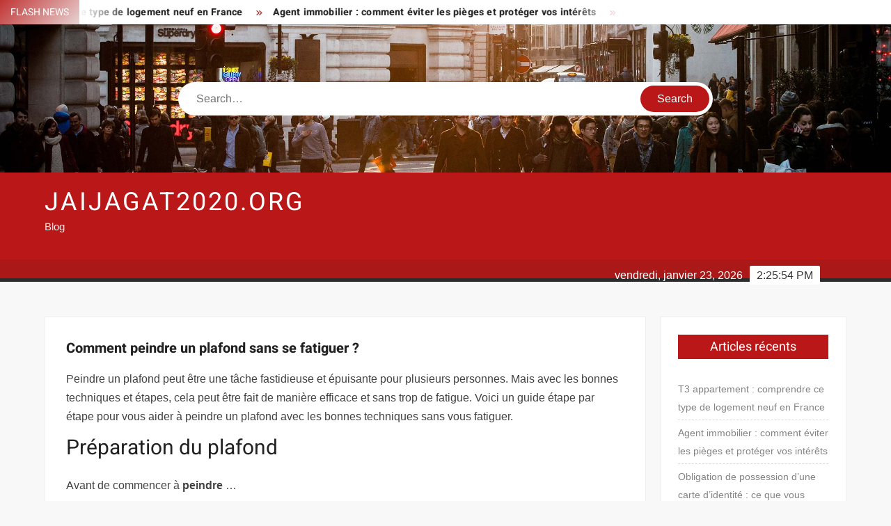

--- FILE ---
content_type: text/html; charset=UTF-8
request_url: https://www.jaijagat2020.org/comment-peindre-un-plafond-sans-se-fatiguer/
body_size: 23159
content:
<!doctype html>
<html lang="fr-FR">
<head><meta charset="UTF-8"><script>if(navigator.userAgent.match(/MSIE|Internet Explorer/i)||navigator.userAgent.match(/Trident\/7\..*?rv:11/i)){var href=document.location.href;if(!href.match(/[?&]nowprocket/)){if(href.indexOf("?")==-1){if(href.indexOf("#")==-1){document.location.href=href+"?nowprocket=1"}else{document.location.href=href.replace("#","?nowprocket=1#")}}else{if(href.indexOf("#")==-1){document.location.href=href+"&nowprocket=1"}else{document.location.href=href.replace("#","&nowprocket=1#")}}}}</script><script>(()=>{class RocketLazyLoadScripts{constructor(){this.v="1.2.6",this.triggerEvents=["keydown","mousedown","mousemove","touchmove","touchstart","touchend","wheel"],this.userEventHandler=this.t.bind(this),this.touchStartHandler=this.i.bind(this),this.touchMoveHandler=this.o.bind(this),this.touchEndHandler=this.h.bind(this),this.clickHandler=this.u.bind(this),this.interceptedClicks=[],this.interceptedClickListeners=[],this.l(this),window.addEventListener("pageshow",(t=>{this.persisted=t.persisted,this.everythingLoaded&&this.m()})),this.CSPIssue=sessionStorage.getItem("rocketCSPIssue"),document.addEventListener("securitypolicyviolation",(t=>{this.CSPIssue||"script-src-elem"!==t.violatedDirective||"data"!==t.blockedURI||(this.CSPIssue=!0,sessionStorage.setItem("rocketCSPIssue",!0))})),document.addEventListener("DOMContentLoaded",(()=>{this.k()})),this.delayedScripts={normal:[],async:[],defer:[]},this.trash=[],this.allJQueries=[]}p(t){document.hidden?t.t():(this.triggerEvents.forEach((e=>window.addEventListener(e,t.userEventHandler,{passive:!0}))),window.addEventListener("touchstart",t.touchStartHandler,{passive:!0}),window.addEventListener("mousedown",t.touchStartHandler),document.addEventListener("visibilitychange",t.userEventHandler))}_(){this.triggerEvents.forEach((t=>window.removeEventListener(t,this.userEventHandler,{passive:!0}))),document.removeEventListener("visibilitychange",this.userEventHandler)}i(t){"HTML"!==t.target.tagName&&(window.addEventListener("touchend",this.touchEndHandler),window.addEventListener("mouseup",this.touchEndHandler),window.addEventListener("touchmove",this.touchMoveHandler,{passive:!0}),window.addEventListener("mousemove",this.touchMoveHandler),t.target.addEventListener("click",this.clickHandler),this.L(t.target,!0),this.S(t.target,"onclick","rocket-onclick"),this.C())}o(t){window.removeEventListener("touchend",this.touchEndHandler),window.removeEventListener("mouseup",this.touchEndHandler),window.removeEventListener("touchmove",this.touchMoveHandler,{passive:!0}),window.removeEventListener("mousemove",this.touchMoveHandler),t.target.removeEventListener("click",this.clickHandler),this.L(t.target,!1),this.S(t.target,"rocket-onclick","onclick"),this.M()}h(){window.removeEventListener("touchend",this.touchEndHandler),window.removeEventListener("mouseup",this.touchEndHandler),window.removeEventListener("touchmove",this.touchMoveHandler,{passive:!0}),window.removeEventListener("mousemove",this.touchMoveHandler)}u(t){t.target.removeEventListener("click",this.clickHandler),this.L(t.target,!1),this.S(t.target,"rocket-onclick","onclick"),this.interceptedClicks.push(t),t.preventDefault(),t.stopPropagation(),t.stopImmediatePropagation(),this.M()}O(){window.removeEventListener("touchstart",this.touchStartHandler,{passive:!0}),window.removeEventListener("mousedown",this.touchStartHandler),this.interceptedClicks.forEach((t=>{t.target.dispatchEvent(new MouseEvent("click",{view:t.view,bubbles:!0,cancelable:!0}))}))}l(t){EventTarget.prototype.addEventListenerWPRocketBase=EventTarget.prototype.addEventListener,EventTarget.prototype.addEventListener=function(e,i,o){"click"!==e||t.windowLoaded||i===t.clickHandler||t.interceptedClickListeners.push({target:this,func:i,options:o}),(this||window).addEventListenerWPRocketBase(e,i,o)}}L(t,e){this.interceptedClickListeners.forEach((i=>{i.target===t&&(e?t.removeEventListener("click",i.func,i.options):t.addEventListener("click",i.func,i.options))})),t.parentNode!==document.documentElement&&this.L(t.parentNode,e)}D(){return new Promise((t=>{this.P?this.M=t:t()}))}C(){this.P=!0}M(){this.P=!1}S(t,e,i){t.hasAttribute&&t.hasAttribute(e)&&(event.target.setAttribute(i,event.target.getAttribute(e)),event.target.removeAttribute(e))}t(){this._(this),"loading"===document.readyState?document.addEventListener("DOMContentLoaded",this.R.bind(this)):this.R()}k(){let t=[];document.querySelectorAll("script[type=rocketlazyloadscript][data-rocket-src]").forEach((e=>{let i=e.getAttribute("data-rocket-src");if(i&&!i.startsWith("data:")){0===i.indexOf("//")&&(i=location.protocol+i);try{const o=new URL(i).origin;o!==location.origin&&t.push({src:o,crossOrigin:e.crossOrigin||"module"===e.getAttribute("data-rocket-type")})}catch(t){}}})),t=[...new Map(t.map((t=>[JSON.stringify(t),t]))).values()],this.T(t,"preconnect")}async R(){this.lastBreath=Date.now(),this.j(this),this.F(this),this.I(),this.W(),this.q(),await this.A(this.delayedScripts.normal),await this.A(this.delayedScripts.defer),await this.A(this.delayedScripts.async);try{await this.U(),await this.H(this),await this.J()}catch(t){console.error(t)}window.dispatchEvent(new Event("rocket-allScriptsLoaded")),this.everythingLoaded=!0,this.D().then((()=>{this.O()})),this.N()}W(){document.querySelectorAll("script[type=rocketlazyloadscript]").forEach((t=>{t.hasAttribute("data-rocket-src")?t.hasAttribute("async")&&!1!==t.async?this.delayedScripts.async.push(t):t.hasAttribute("defer")&&!1!==t.defer||"module"===t.getAttribute("data-rocket-type")?this.delayedScripts.defer.push(t):this.delayedScripts.normal.push(t):this.delayedScripts.normal.push(t)}))}async B(t){if(await this.G(),!0!==t.noModule||!("noModule"in HTMLScriptElement.prototype))return new Promise((e=>{let i;function o(){(i||t).setAttribute("data-rocket-status","executed"),e()}try{if(navigator.userAgent.indexOf("Firefox/")>0||""===navigator.vendor||this.CSPIssue)i=document.createElement("script"),[...t.attributes].forEach((t=>{let e=t.nodeName;"type"!==e&&("data-rocket-type"===e&&(e="type"),"data-rocket-src"===e&&(e="src"),i.setAttribute(e,t.nodeValue))})),t.text&&(i.text=t.text),i.hasAttribute("src")?(i.addEventListener("load",o),i.addEventListener("error",(function(){i.setAttribute("data-rocket-status","failed-network"),e()})),setTimeout((()=>{i.isConnected||e()}),1)):(i.text=t.text,o()),t.parentNode.replaceChild(i,t);else{const i=t.getAttribute("data-rocket-type"),s=t.getAttribute("data-rocket-src");i?(t.type=i,t.removeAttribute("data-rocket-type")):t.removeAttribute("type"),t.addEventListener("load",o),t.addEventListener("error",(i=>{this.CSPIssue&&i.target.src.startsWith("data:")?(console.log("WPRocket: data-uri blocked by CSP -> fallback"),t.removeAttribute("src"),this.B(t).then(e)):(t.setAttribute("data-rocket-status","failed-network"),e())})),s?(t.removeAttribute("data-rocket-src"),t.src=s):t.src="data:text/javascript;base64,"+window.btoa(unescape(encodeURIComponent(t.text)))}}catch(i){t.setAttribute("data-rocket-status","failed-transform"),e()}}));t.setAttribute("data-rocket-status","skipped")}async A(t){const e=t.shift();return e&&e.isConnected?(await this.B(e),this.A(t)):Promise.resolve()}q(){this.T([...this.delayedScripts.normal,...this.delayedScripts.defer,...this.delayedScripts.async],"preload")}T(t,e){var i=document.createDocumentFragment();t.forEach((t=>{const o=t.getAttribute&&t.getAttribute("data-rocket-src")||t.src;if(o&&!o.startsWith("data:")){const s=document.createElement("link");s.href=o,s.rel=e,"preconnect"!==e&&(s.as="script"),t.getAttribute&&"module"===t.getAttribute("data-rocket-type")&&(s.crossOrigin=!0),t.crossOrigin&&(s.crossOrigin=t.crossOrigin),t.integrity&&(s.integrity=t.integrity),i.appendChild(s),this.trash.push(s)}})),document.head.appendChild(i)}j(t){let e={};function i(i,o){return e[o].eventsToRewrite.indexOf(i)>=0&&!t.everythingLoaded?"rocket-"+i:i}function o(t,o){!function(t){e[t]||(e[t]={originalFunctions:{add:t.addEventListener,remove:t.removeEventListener},eventsToRewrite:[]},t.addEventListener=function(){arguments[0]=i(arguments[0],t),e[t].originalFunctions.add.apply(t,arguments)},t.removeEventListener=function(){arguments[0]=i(arguments[0],t),e[t].originalFunctions.remove.apply(t,arguments)})}(t),e[t].eventsToRewrite.push(o)}function s(e,i){let o=e[i];e[i]=null,Object.defineProperty(e,i,{get:()=>o||function(){},set(s){t.everythingLoaded?o=s:e["rocket"+i]=o=s}})}o(document,"DOMContentLoaded"),o(window,"DOMContentLoaded"),o(window,"load"),o(window,"pageshow"),o(document,"readystatechange"),s(document,"onreadystatechange"),s(window,"onload"),s(window,"onpageshow");try{Object.defineProperty(document,"readyState",{get:()=>t.rocketReadyState,set(e){t.rocketReadyState=e},configurable:!0}),document.readyState="loading"}catch(t){console.log("WPRocket DJE readyState conflict, bypassing")}}F(t){let e;function i(e){return t.everythingLoaded?e:e.split(" ").map((t=>"load"===t||0===t.indexOf("load.")?"rocket-jquery-load":t)).join(" ")}function o(o){function s(t){const e=o.fn[t];o.fn[t]=o.fn.init.prototype[t]=function(){return this[0]===window&&("string"==typeof arguments[0]||arguments[0]instanceof String?arguments[0]=i(arguments[0]):"object"==typeof arguments[0]&&Object.keys(arguments[0]).forEach((t=>{const e=arguments[0][t];delete arguments[0][t],arguments[0][i(t)]=e}))),e.apply(this,arguments),this}}o&&o.fn&&!t.allJQueries.includes(o)&&(o.fn.ready=o.fn.init.prototype.ready=function(e){return t.domReadyFired?e.bind(document)(o):document.addEventListener("rocket-DOMContentLoaded",(()=>e.bind(document)(o))),o([])},s("on"),s("one"),t.allJQueries.push(o)),e=o}o(window.jQuery),Object.defineProperty(window,"jQuery",{get:()=>e,set(t){o(t)}})}async H(t){const e=document.querySelector("script[data-webpack]");e&&(await async function(){return new Promise((t=>{e.addEventListener("load",t),e.addEventListener("error",t)}))}(),await t.K(),await t.H(t))}async U(){this.domReadyFired=!0;try{document.readyState="interactive"}catch(t){}await this.G(),document.dispatchEvent(new Event("rocket-readystatechange")),await this.G(),document.rocketonreadystatechange&&document.rocketonreadystatechange(),await this.G(),document.dispatchEvent(new Event("rocket-DOMContentLoaded")),await this.G(),window.dispatchEvent(new Event("rocket-DOMContentLoaded"))}async J(){try{document.readyState="complete"}catch(t){}await this.G(),document.dispatchEvent(new Event("rocket-readystatechange")),await this.G(),document.rocketonreadystatechange&&document.rocketonreadystatechange(),await this.G(),window.dispatchEvent(new Event("rocket-load")),await this.G(),window.rocketonload&&window.rocketonload(),await this.G(),this.allJQueries.forEach((t=>t(window).trigger("rocket-jquery-load"))),await this.G();const t=new Event("rocket-pageshow");t.persisted=this.persisted,window.dispatchEvent(t),await this.G(),window.rocketonpageshow&&window.rocketonpageshow({persisted:this.persisted}),this.windowLoaded=!0}m(){document.onreadystatechange&&document.onreadystatechange(),window.onload&&window.onload(),window.onpageshow&&window.onpageshow({persisted:this.persisted})}I(){const t=new Map;document.write=document.writeln=function(e){const i=document.currentScript;i||console.error("WPRocket unable to document.write this: "+e);const o=document.createRange(),s=i.parentElement;let n=t.get(i);void 0===n&&(n=i.nextSibling,t.set(i,n));const c=document.createDocumentFragment();o.setStart(c,0),c.appendChild(o.createContextualFragment(e)),s.insertBefore(c,n)}}async G(){Date.now()-this.lastBreath>45&&(await this.K(),this.lastBreath=Date.now())}async K(){return document.hidden?new Promise((t=>setTimeout(t))):new Promise((t=>requestAnimationFrame(t)))}N(){this.trash.forEach((t=>t.remove()))}static run(){const t=new RocketLazyLoadScripts;t.p(t)}}RocketLazyLoadScripts.run()})();</script>
	
	<meta name="viewport" content="width=device-width">
	<link rel="profile" href="https://gmpg.org/xfn/11">

				 <meta name='robots' content='index, follow, max-image-preview:large, max-snippet:-1, max-video-preview:-1' />
<meta http-equiv="Content-Security-Policy" content="upgrade-insecure-requests">

	<!-- This site is optimized with the Yoast SEO plugin v26.8 - https://yoast.com/product/yoast-seo-wordpress/ -->
	<title>Comment peindre un plafond sans se fatiguer ? - jaijagat2020.org</title><link rel="preload" data-rocket-preload as="font" href="https://www.jaijagat2020.org/wp-content/themes/freenews/assets/library/fontawesome/webfonts/fa-solid-900.woff2" crossorigin><link rel="preload" data-rocket-preload as="font" href="https://www.jaijagat2020.org/wp-content/fonts/arimo/P5sfzZCDf9_T_3cV7NCUECyoxNk37cxcABrB.woff2" crossorigin><link rel="preload" data-rocket-preload as="font" href="https://www.jaijagat2020.org/wp-content/fonts/heebo/NGSpv5_NC0k9P_v6ZUCbLRAHxK1EiSysdUmm.woff2" crossorigin><link rel="preload" data-rocket-preload as="font" href="https://www.jaijagat2020.org/wp-content/fonts/heebo/NGSpv5_NC0k9P_v6ZUCbLRAHxK1EbiusdUmm.woff2" crossorigin><style id="wpr-usedcss">img:is([sizes=auto i],[sizes^="auto," i]){contain-intrinsic-size:3000px 1500px}body,html{font-family:-apple-system,BlinkMacSystemFont,"Segoe UI",Roboto,Helvetica,Arial,sans-serif,"Apple Color Emoji","Segoe UI Emoji","Segoe UI Symbol"!important}a,article,aside,div,fieldset,footer,form,h1,h2,h3,h4,header,label,legend,li,main,nav,p,section,span,strong,time,tr,ul{font-family:inherit}img.emoji{display:inline!important;border:none!important;box-shadow:none!important;height:1em!important;width:1em!important;margin:0 .07em!important;vertical-align:-.1em!important;background:0 0!important;padding:0!important}html{font-family:sans-serif;-webkit-text-size-adjust:100%;-ms-text-size-adjust:100%}body{margin:0}article,aside,footer,header,main,menu,nav,section{display:block}canvas,progress,video{display:inline-block;vertical-align:baseline}[hidden],template{display:none}a{background-color:transparent;text-decoration:none}strong{font-weight:700}h1{font-size:2em;margin:.67em 0}img{border:0}svg:not(:root){overflow:hidden}button,input,optgroup,select,textarea{color:inherit;font:inherit;margin:0}button{overflow:visible}button,select{text-transform:none}button,html input[type=button],input[type=submit]{-webkit-appearance:button;cursor:pointer}button[disabled],html input[disabled]{cursor:default}button:-moz-focus-inner,input:-moz-focus-inner{border:0;padding:0}input{line-height:normal}input[type=checkbox],input[type=radio]{box-sizing:border-box;padding:0}input[type=number]:-webkit-inner-spin-button,input[type=number]:-webkit-outer-spin-button{height:auto}input[type=search]:-webkit-search-cancel-button,input[type=search]:-webkit-search-decoration{-webkit-appearance:none}fieldset{border:1px solid silver;margin:0 2px;padding:.35em .625em .75em}legend{border:0;padding:0}textarea{overflow:auto}optgroup{font-weight:700}table{border-collapse:collapse;border-spacing:0}body,button,input,optgroup,select,textarea{color:#424242;font-family:Arimo,"Helvetica Neue",helvetica,arial,sans-serif;font-size:16px;line-height:1.7}h1,h2,h3,h4{color:#222;font-family:Heebo,serif;font-weight:500;line-height:1.1;margin:0 0 .75em}h1 a,h2 a,h3 a,h4 a{color:#222}h1{font-size:36px}h2{font-size:30px}h3{font-size:24px}h4{font-size:20px}p{margin:0 0 1em;padding:0}i{font-style:italic}html{-webkit-box-sizing:border-box;-moz-box-sizing:border-box;box-sizing:border-box}*,:after,:before{box-sizing:inherit}body{background:#f8f8f8}ul{margin:0 0 1.75em 1.3125em;padding:0}ul{list-style:disc}li>ul{margin-bottom:0;margin-left:1.5em}img{height:auto;max-width:100%;vertical-align:middle}#primary .page .entry-content table,#primary .post .entry-content table{margin:0 0 1.5em;width:100%}#primary .page .entry-content table,#primary .post .entry-content table{border:1px solid #ebebeb}#primary .page .entry-content table tr,#primary .post .entry-content table tr{border-bottom:1px solid #ebebeb}button,input[type=button],input[type=submit]{border:none;background-color:#ba1818;color:#fff;font-size:16px;line-height:1;padding:8px 16px;outline:0;transition:background 150ms ease-in-out}button:hover,input[type=button]:hover,input[type=submit]:hover{background-color:#111}button:active,button:focus,input[type=button]:active,input[type=button]:focus,input[type=submit]:active,input[type=submit]:focus{background-color:#111;outline:dotted thin;outline-offset:-4px}input[type=date],input[type=number],input[type=search],input[type=text],input[type=time],input[type=url],textarea{color:#666;border:1px solid #ccc;padding:5px 10px}input[type=date]:focus,input[type=number]:focus,input[type=search]:focus,input[type=text]:focus,input[type=time]:focus,input[type=url]:focus,textarea:focus{outline:dotted thin;outline-offset:-4px}select{border:1px solid #ccc}textarea{width:100%}a{color:#ba1818;text-decoration:none}a:active,a:hover{outline:0}.main-navigation{display:inline-block;font-family:Arimo,serif;transition:all .5s ease 0s;-o-transition:.5s;-ms-transition:.5s;-moz-transition:.5s;-webkit-transition:.5s;max-width:calc(100% - 300px)}#nav-sticker{background-color:#aa1818;border-bottom:5px solid #2c2c2c;position:relative;z-index:999}.main-header>.navigation-top,.main-header>.secondary-navigation{display:none}.site-header-menu{text-align:left}.main-navigation ul{margin:0;padding:0;list-style:none}.main-navigation ul li{display:inline-block;margin-right:-4px;position:relative}.main-navigation ul li a{color:#fff;display:block;font-size:14px;font-weight:400;padding:0 15px;position:relative;text-transform:uppercase}.main-navigation>.menu>ul>li>a,.main-navigation>ul>li>a{line-height:45px}.main-navigation ul li:hover>a{color:#bdbdbd}.main-navigation ul li ul li a{color:#fff;font-size:13px;line-height:36px}.main-navigation ul li ul li:hover{background-color:#111}.main-navigation ul.sub-menu{background-color:#ba1818;left:0;min-width:200px;position:absolute;top:120%;z-index:99;opacity:0;visibility:hidden;-webkit-transition:.5s;-moz-transition:.5s;-ms-transition:.5s;-o-transition:.5s;transition:all .5s ease}.main-navigation ul li.focus>ul.sub-menu,.main-navigation ul li:hover>ul.sub-menu{opacity:1;visibility:visible;top:100%}.main-navigation ul.sub-menu li{float:none;display:block;border-bottom:1px solid rgba(255,255,255,.3);margin:0}.main-navigation ul.sub-menu li:last-child{border:none}.main-navigation ul.sub-menu ul{right:-100%;left:auto;top:-20%}.main-navigation ul.sub-menu li:hover>ul{top:0}.main-navigation ul li.menu-item-has-children>a:before,.main-navigation ul li.page_item_has_children>a:before{font-family:'Font Awesome 6 Free';font-size:10px;content:"\f078";position:absolute;right:12px;top:0;font-weight:900}.main-navigation ul.sub-menu li.menu-item-has-children>a:before{content:"\f054"}.main-navigation .menu li.page_item_has_children a,.main-navigation ul.menu li.menu-item-has-children a{padding-right:30px}.menu-toggle{display:none}.dropdown-toggle{display:none}.clock{color:#fff;display:inline-block;padding-top:9px;right:8%;position:absolute;top:0}#date,#time{float:right}#time{background-color:#fff;color:#333;padding:0 10px;margin-left:10px;border-radius:2px}.secondary-navigation{background-color:#fff}.secondary-navigation ul{margin:0;padding:0;list-style:none}.secondary-navigation ul li{display:inline-block;line-height:35px;margin-right:-4px;position:relative}.secondary-navigation>ul>li{line-height:32px}.secondary-navigation ul li a{color:#333;display:block;font-size:13px;font-weight:400;padding:0 12px;position:relative;text-transform:uppercase}.secondary-navigation ul li a:hover{color:#999}.secondary-navigation ul.sub-menu{background-color:#fff;left:0;min-width:200px;position:absolute;top:120%;z-index:99;opacity:0;visibility:hidden;-webkit-transition:.5s;-moz-transition:.5s;-ms-transition:.5s;-o-transition:.5s;transition:all .5s ease}.secondary-navigation ul li.dropdown-children>ul.sub-menu,.secondary-navigation ul li.focus>ul.sub-menu,.secondary-navigation ul li:hover>ul.sub-menu{opacity:1;visibility:visible;top:100%}.secondary-navigation ul.sub-menu li{float:none;display:block;border-bottom:1px solid rgba(0,0,0,.1);margin:0}.secondary-navigation ul.sub-menu li:last-child{border:none}.secondary-navigation ul.sub-menu ul{right:-100%;left:auto;top:-20%}.secondary-navigation ul.sub-menu li:hover>ul{top:0}.secondary-menu-toggle{display:none}.main-header-brand{display:inline-block;width:100%}.header-media-search{background-color:#eee;padding:20px 0}.has-header-image .header-media-search{padding:0;display:inline-block;position:relative}.has-header-image .header-media-search .search-container{position:absolute;left:50%;top:50%;transform:translate(-50%,-50%)}.search-container{background-color:#fff;border-radius:40px;padding:5px;text-align:center;position:relative;margin:0 auto;width:60%}.search-container .search{border-radius:20px;max-width:1170px;margin:0 auto;overflow:hidden;position:relative;z-index:2}.search-container .search-field{border-radius:0;border:none;outline:0;padding:0 20px;height:38px;width:calc(100% - 100px);vertical-align:top;-webkit-appearance:none}.search-container .search-submit{border-radius:20px;height:38px;margin-left:-4px;margin-right:-1px;width:100px}#page{overflow:hidden;position:relative;word-wrap:break-word}#content{margin:50px 0}.wrap{margin-right:auto;margin-left:auto;margin-left:5%;margin-right:5%}.wrap:after{clear:both;content:"";display:block}.has-sidebar #primary{float:left;width:75%;width:calc(75% - 0px)}.has-sidebar #secondary{float:right;padding-left:20px;width:25%;width:calc(25% + 0px)}.top-header{background-color:#fff;position:relative;z-index:9}.flash-news:after{content:"";background:linear-gradient(90deg,rgba(255,255,255,0) 0,#fff 100%);right:30%;width:80px;height:35px;top:0;z-index:2;position:absolute}.flash-news{float:left;width:70%;overflow:hidden}.flash-news-header:after{content:"";background:linear-gradient(90deg,#fff 0,rgba(255,255,255,0) 100%);right:-80px;width:80px;height:35px;top:0;z-index:999;display:inline-block;position:absolute}.flash-news-header{background:linear-gradient(-45deg,#ba1818,#eee,#ba1818,#333);background-size:400% 400%;-webkit-animation:15s infinite Gradient;-moz-animation:15s infinite Gradient;animation:15s infinite Gradient;float:left;z-index:2;position:absolute;left:0}@-webkit-keyframes Gradient{0%{background-position:0 50%}50%{background-position:100% 50%}100%{background-position:0 50%}}@-moz-keyframes Gradient{0%{background-position:0 50%}50%{background-position:100% 50%}100%{background-position:0 50%}}@keyframes Gradient{0%{background-position:0 50%}50%{background-position:100% 50%}100%{background-position:0 50%}}.flash-news-title{color:#fff;height:35px;margin:0;padding:10px 15px;text-transform:uppercase;font-size:14px}.marquee:before{background-color:#333;content:"";width:100%;top:0;bottom:0}.marquee{background-color:#fff;height:35px;width:100%}.marquee .news-post-title:before{color:#ba1818;font-family:'Font Awesome 6 Free';font-size:10px;content:"\f101";margin-right:15px;font-weight:900}.marquee .news-post-title{margin-right:15px;display:inline-block;margin-top:3px}.marquee .news-post-title h3{display:inline-block;font-size:14px;font-weight:700;margin:0;letter-spacing:.2px}.header-social-menu{background-color:#ba1818;float:right;width:30%;margin-bottom:-1px;overflow:hidden}.site-header{position:relative}.header-brand{background-color:#ba1818;padding:10px 0}.header-brand-content{width:100%}.site-branding{display:inline-block;padding:10px 0;position:relative;-webkit-transition:margin-bottom .2s;transition:margin-bottom .2s;z-index:3;text-align:left}.header-right{float:right;display:inline-block}.header-banner{padding:10px 0}.main-header-brand .header-right .widget{margin:0}.main-header-brand .header-right .widget-title{display:none}.site-branding a{text-decoration:none}.site-branding-text{display:inline-block;vertical-align:middle}.site-title{clear:none;font-family:Heebo,serif;font-size:36px;font-weight:400;line-height:1.25;letter-spacing:.08em;margin:0;padding:0;text-transform:uppercase}.site-title,.site-title a{color:#fff;opacity:1}.site-description{font-family:Arimo,serif;font-size:15px;color:#eee}.custom-header-media,.wp-custom-header{height:100%}.screen-reader-text{border:0;clip:rect(1px,1px,1px,1px);clip-path:inset(50%);height:1px;margin:-1px;overflow:hidden;padding:0;position:absolute!important;width:1px;word-wrap:normal!important}.screen-reader-text:focus{background-color:#f1f1f1;border-radius:3px;box-shadow:0 0 2px 2px rgba(0,0,0,.6);clip:auto!important;clip-path:none;color:#21759b;display:block;font-size:14px;font-size:.875rem;font-weight:700;height:auto;left:5px;line-height:normal;padding:15px 23px 14px;text-decoration:none;top:5px;width:auto;z-index:100000}#content[tabindex="-1"]:focus{outline:0}.entry-content:after,.entry-content:before,.flash-news:after,.flash-news:before,.post-navigation:after,.post-navigation:before,.primary-menu:after,.primary-menu:before,.site-content:after,.site-content:before,.site-footer:after,.site-footer:before,.site-header-menu:after,.site-header-menu:before,.site-header:after,.site-header:before,.slick-slide:after,.slick-slide:before,.top-header-inner:after,.top-header-inner:before,.top-header:after,.top-header:before{content:"";display:table;table-layout:fixed}.entry-content:after,.flash-news:after,.post-navigation:after,.primary-menu:after,.site-content:after,.site-footer:after,.site-header-menu:after,.site-header:after,.slick-slide:after,.top-header-inner:after,.top-header:after{clear:both}.widget{margin:0 0 3em}#secondary .widget{background-color:#fff;border:1px solid #eee;padding:25px}.widget select{max-width:100%}.widget-title{font-size:18px;margin-top:0}.widget_archive ul,.widget_recent_entries ul{list-style:none;margin:0}.widget_archive li,.widget_recent_entries li{border-bottom:1px dashed #d9d9d9;margin-bottom:5px;padding-bottom:5px}.widget_archive li:last-child,.widget_recent_entries li:last-child{border:none}.widget_archive a,.widget_recent_entries a{color:#838383;font-size:14px;line-height:26px;position:relative;-webkit-transition:color .3s;-moz-transition:color .3s;-ms-transition:color .3s;-o-transition:color .3s;transition:color .3s ease;display:inline-block}#colophon .widget-title:after{content:"";background-color:transparent;background:-webkit-linear-gradient(to right,#ba1818,transparent);background:linear-gradient(to right,#ba1818,transparent);width:105%;height:2px;position:absolute;bottom:-10px;left:0}#colophon .widget-title{display:inline-block;font-family:Heebo,serif;font-size:18px;position:relative;margin-bottom:30px}.main-content-area .widget-title:after{content:"";background-color:transparent;background:-webkit-linear-gradient(to right,#ba1818,transparent);background:linear-gradient(to right,#ba1818,transparent);width:105%;height:3px;position:absolute;bottom:-10px;left:0}.main-content-area .widget-title{display:inline-block;position:relative;margin-bottom:25px}.advertise-area .widget-title{display:none}.main-content-area{background-color:#fff;display:inline-block;padding:1.25em;border-left:1px solid #eee;border-right:1px solid #eee;width:100%}.left-widget-area{background-color:#fff;display:inline-block;float:left;padding:1.25em;width:30%}.right-widget-area{background-color:#fff;display:inline-block;float:right;padding:1.25em;width:30%}.left-widget-area .widget{margin:0 0 1.25em}.left-widget-area .widget-title:before{content:'';background-color:#ba1818;position:absolute;left:-20px;top:-1px;width:3px;height:20px}.left-widget-area .widget-title{margin-bottom:20px;position:relative}#secondary .widget-title,.right-widget-area .widget-title{background-color:#ba1818;color:#fff;text-align:center;margin:0 auto 30px;padding:8px}.hentry{margin:0 0 1.5em}.entry-content{margin:0 0 1.5em}.entry-content a{text-decoration:underline}.entry-content p:last-child{margin:0}.entry-header{margin-bottom:15px}.entry-title{font-size:20px;line-height:1.5;display:block;padding:0;margin-bottom:10px;position:relative;font-weight:600}.entry-content ul{padding:0 0 0 20px}.entry-header .entry-meta{font-size:13px;font-weight:700}.entry-header .entry-meta a{margin:0 6px 8px 0}.entry-footer .entry-meta span:before{content:"";background-color:#ba1818;height:1px;width:8px;display:inline-block;margin:0 7px 0 10px}.entry-footer .entry-meta span:first-child:before{display:none}.entry-content-holder{background-color:#fff;border:1px solid #eee;padding:20px}.single .entry-content-holder{padding:30px}body.page .page{background-color:#fff;border:1px solid #eee;padding:30px}.entry-footer .entry-meta{font-size:13px}.post-navigation .nav-links{text-transform:uppercase;font-size:12px;padding:0 10px}.post-navigation .nav-links .nav-previous:before{font-family:'Font Awesome 6 Free';font-weight:700;content:"\f100";margin-left:10px}.post-navigation .nav-links .nav-next:after{font-family:'Font Awesome 6 Free';font-weight:700;content:"\f101";margin-right:10px}.post-navigation .nav-links .nav-next a,.post-navigation .nav-links .nav-previous a{display:inline-block;padding:5px 10px}.post-navigation .nav-links .nav-next,.post-navigation .nav-links .nav-previous{background-color:#fff;border:1px solid #eee;float:left}.post-navigation .nav-links .nav-next{float:right}.post-navigation .nav-links .nav-next,.post-navigation .nav-links .nav-next a,.post-navigation .nav-links .nav-previous,.post-navigation .nav-links .nav-previous a{color:#ba1818}.post-navigation .nav-links .nav-next:hover,.post-navigation .nav-links .nav-previous:hover{background-color:#f8f8f8}object{max-width:100%}.slick-slider{position:relative;display:block;box-sizing:border-box;user-select:none;touch-action:pan-y;-webkit-tap-highlight-color:transparent}.slick-list{position:relative;overflow:hidden;display:block;margin:0;padding:0;z-index:1}.slick-list:focus{outline:0}.slick-list.dragging{cursor:pointer;cursor:hand}.slick-slider .slick-list,.slick-slider .slick-track{-webkit-transform:translate3d(0,0,0);-moz-transform:translate3d(0,0,0);-ms-transform:translate3d(0,0,0);-o-transform:translate3d(0,0,0);transform:translate3d(0,0,0)}.slick-track{position:relative;left:0;top:0;display:block}.slick-track:after,.slick-track:before{content:"";display:table}.slick-track:after{clear:both}.slick-loading .slick-track{visibility:hidden}.slick-slide{float:left;height:100%;min-height:1px;display:none}[dir=rtl] .slick-slide{float:right}.slick-slide img{display:block;width:100%}.slick-slide.slick-loading img{display:none}.slick-slide.dragging img{pointer-events:none}.slick-initialized .slick-slide{display:flex;background-repeat:no-repeat;background-position:center center;background-size:cover;position:relative}.slick-loading .slick-slide{visibility:hidden}.slick-vertical .slick-slide{display:block;height:auto;border:1px solid transparent}.slick-arrow.slick-hidden{display:none}.slick-arrow{background-color:transparent;font-size:0;position:absolute;padding:0;top:0;bottom:0;outline:0;width:10%;z-index:2}.slick-arrow:focus,.slick-arrow:hover{background-color:transparent}.slick-prev{right:0;cursor:url([data-uri]),default}.slick-next{left:0;cursor:url([data-uri]),default}.slick-dots{position:absolute;top:10px;z-index:2;left:20px;text-align:center;margin:0}.slick-dots li{list-style:none;margin:0 4px;display:inline-block}.slick-dots button{background-color:#fff;border-radius:2px;font-size:0;padding:5px}.slick-dots .slick-active button{opacity:.4}.highlighted-category-posts .slick-slide{border:0}.highlighted-category-posts{position:relative;overflow:hidden}.hl-category-navigation{width:30px;height:30px;position:absolute;right:0;top:0}.hl-category-nav:before{font-size:12px;color:#fff}.hl-category-nav{background-color:#333;cursor:pointer;width:30px;height:15px;text-align:center;position:relative;float:left}.hl-category-nav:hover{background-color:#ba1818}.advertise-area .widget_category_slide .slick-list,.main-content-area .widget_category_slide .slick-list{margin-right:-10px}.advertise-area .widget_category_slide .slick-slide,.main-content-area .widget_category_slide .slick-slide{padding-right:10px}.advertise-area .widget_category_slide .category-slide-wrap-single .slick-list,.main-content-area .widget_category_slide .category-slide-wrap-single .slick-list{margin-right:0}.advertise-area .widget_category_slide .category-slide-wrap-single .slick-slide,.main-content-area .widget_category_slide .category-slide-wrap-single .slick-slide{padding-right:0}#colophon{display:block}.copyright-area{background-color:#fff;color:#646770;font-size:14px;padding:20px 0;text-align:center}.site-info{display:inline-block}.footer-right-info{display:inline-block;float:right}.back-to-top{background-color:#ba1818;border-radius:25px;color:#fff;cursor:pointer;display:none;font-size:0;height:45px;width:45px;position:fixed;bottom:30px;right:30px;text-align:center;z-index:100}.back-to-top i{font-size:18px;-ms-transition:.3s;-moz-transition:.3s;-webkit-transition:.3s;-o-transition:.3s;transition:all .3s ease 0s}.back-to-top:hover i{margin-top:-3px;opacity:.7}@media only screen and (max-width:1200px){.wrap{margin-left:5%;margin-right:5%}.clock{font-size:12px;right:20px}#time{height:auto}}@media only screen and (max-width:1024px){.wrap{max-width:94%;margin:0 auto}.theiaStickySidebar{position:static!important;transform:none!important}.left-widget-area{border-right:1px solid #eee;border-top:1px solid #eee}.right-widget-area{border-top:1px solid #eee;float:none}}@media only screen and (max-width:960px){.flash-news,.header-social-menu{width:100%}.flash-news:after{right:0}.has-sidebar #primary{width:100%;padding:0;margin-bottom:50px}.has-sidebar #secondary{padding-left:0;width:100%}}@media only screen and (max-width:768px){.main-header-brand .header-right,.main-header-brand .site-branding{display:block;text-align:center;width:100%}.site-title{font-size:24px}.navigation-top{float:inherit}#nav-sticker,.main-header-brand .navigation-top,.main-header-brand .secondary-navigation,.main-header-brand .sticky-wrapper{display:none}.main-header>.navigation-top,.main-header>.secondary-navigation{display:block}.main-navigation{display:block;margin:0;max-width:100%}.main-navigation>.menu>ul>li>a,.main-navigation>ul>li>a{line-height:36px}.main-navigation ul li a{color:#333;border-bottom:1px solid rgba(0,0,0,.07)}.main-navigation ul.menu{display:none;width:100%;clear:both}.main-navigation div.menu>ul{display:none}.main-navigation ul li,.secondary-navigation ul li{display:block;float:none;line-height:36px}.main-navigation ul li ul li a{color:#333}.dropdown-toggle{background:#333;color:#fff;cursor:pointer;display:block;position:absolute;right:15px;text-align:center;top:6px;padding:4px 10px}.secondary-navigation .dropdown-toggle{display:none}.main-navigation ul>li:hover>.dropdown-toggle{background-color:#ba1818}.main-navigation ul li.menu-item-has-children>a:before,.main-navigation ul li.page_item_has_children>a:before,.main-navigation ul.sub-menu li.menu-item-has-children>a:before{display:none}.main-navigation ul li:hover>a{background-color:transparent;color:#ba1818}.main-navigation ul li ul li:hover{background-color:transparent}.main-navigation ul.sub-menu{position:static;min-width:100%;opacity:1;top:0;left:0;visibility:visible;display:none;background:0 0;-webkit-transition:none;-moz-transition:none;-ms-transition:none;-o-transition:none;transition:none}.main-navigation ul>li:hover>.sub-menu{top:0}.main-navigation ul.menu>li:hover>a:after{display:none}.main-navigation ul.sub-menu li{border-bottom:none}.main-navigation .menu li.page_item_has_children ul li a,.main-navigation ul.menu li.menu-item-has-children ul li a{padding:0 45px}.menu-toggle,.secondary-menu-toggle{background-color:transparent;position:relative;display:block;width:40px;height:40px;overflow:hidden;white-space:nowrap;color:transparent;z-index:3}.menu-toggle:focus,.menu-toggle:hover,.secondary-menu-toggle:focus,.secondary-menu-toggle:hover{background-color:transparent}.secondary-menu-toggle{position:absolute;top:2px;right:15px}.toggle-bar:after,.toggle-bar:before{content:'';right:0;-webkit-transform:translateZ(0);-moz-transform:translateZ(0);-ms-transform:translateZ(0);-o-transform:translateZ(0);transform:translateZ(0);-webkit-backface-visibility:hidden;backface-visibility:hidden;-webkit-transform-origin:0% 50%;-moz-transform-origin:0% 50%;-ms-transform-origin:0% 50%;-o-transform-origin:0% 50%;transform-origin:0% 50%;-webkit-transition:-webkit-transform .3s .3s;-moz-transition:-moz-transform .3s .3s;transition:transform .3s .3s}.toggle-bar:before{top:-6px}.toggle-bar:after{top:6px}.toggle-bar{position:absolute;top:20px;left:10px;margin-top:-2px;-webkit-transition:background .3s .3s;-moz-transition:background .3s .3s;transition:background .3s .3s}.toggle-bar,.toggle-bar:after,.toggle-bar:before{position:absolute;display:inline-block;height:3px;width:24px;background:#2e3233}.toggle-text{font-size:0}.toggled .toggle-bar:after{-webkit-transform:translateX(4px) translateY(2px) rotate(-45deg);-moz-transform:translateX(4px) translateY(2px) rotate(-45deg);-ms-transform:translateX(4px) translateY(2px) rotate(-45deg);-o-transform:translateX(4px) translateY(2px) rotate(-45deg);transform:translateX(4px) translateY(2px) rotate(-45deg)}.toggled .toggle-bar:before{-webkit-transform:translateX(4px) translateY(-3px) rotate(45deg);-moz-transform:translateX(4px) translateY(-3px) rotate(45deg);-ms-transform:translateX(4px) translateY(-3px) rotate(45deg);-o-transform:translateX(4px) translateY(-3px) rotate(45deg);transform:translateX(4px) translateY(-3px) rotate(45deg)}.toggled .toggle-bar{background:rgba(46,50,51,0)}.secondary-navigation .sub-menu li.menu-item-has-children a,.secondary-navigation .sub-menu li.page_item_has_children a{padding:0 45px}.secondary-navigation ul.sub-menu li{border-bottom:none}.secondary-navigation ul.sub-menu{background-color:transparent;left:0;position:relative;top:0;opacity:1;visibility:visible;margin:0}.secondary-navigation ul.sub-menu ul{right:auto;left:0;top:0}.secondary-navigation ul li.focus>ul.sub-menu,.secondary-navigation ul li:hover>ul.sub-menu{opacity:1;visibility:visible;top:0}.slick-dots{bottom:auto;top:10px}.entry-footer .entry-meta span{display:inline-block}}@media only screen and (max-width:500px){.flash-news-header,.flash-news:after{display:none}.highlighted-category-posts .slick-slide{padding:0}.entry-content{margin:0}}@media print{@page{margin:2cm}.entry{margin-top:1em}.entry .entry-header,.site-footer .site-info{margin:0}body{font:13pt Arimo,"Helvetica Neue",helvetica,arial,sans-serif;line-height:1.3;background:#fff!important;color:#000;text-align:left}h1{font-size:24pt}h2,h3,h4{font-size:14pt;margin-top:25px}h1,h2,h3,h4{page-break-after:avoid;page-break-inside:avoid}img{page-break-inside:avoid;page-break-after:avoid}table{page-break-inside:avoid}ul{page-break-before:avoid}a,a:link,a:visited{background:0 0;font-weight:700;text-decoration:underline;text-align:left}a{page-break-inside:avoid}a[href]:after{content:none}a:after>img{content:""}article a[href^="#"]:after{content:""}a:not(:local-link):after{content:" < " attr(href) "> "}#nav-sticker,.copyright-area,.custom-header,.entry-footer,.header-right,.left-widget-area,.main-navigation,.post-navigation,.right-widget-area,.search-container,.secondary-navigation,.top-header,.widget-area{display:none}.back-to-top{display:none!important}.main-content-area{width:100%}.has-sidebar #primary{width:100%}.widget{clear:both;width:100%}}.fa{font-family:var(--fa-style-family,"Font Awesome 6 Free");font-weight:var(--fa-style,900)}.fa{-moz-osx-font-smoothing:grayscale;-webkit-font-smoothing:antialiased;display:var(--fa-display,inline-block);font-style:normal;font-variant:normal;line-height:1;text-rendering:auto}.fa-long-arrow-up:before{content:"\f176"}.fa-angle-right:before{content:"\f105"}.fa-angle-down:before{content:"\f107"}.fa-chevron-down:before{content:"\f078"}.fa-angle-up:before{content:"\f106"}.fa-angle-left:before{content:"\f104"}:root{--fa-style-family-brands:"Font Awesome 6 Brands";--fa-font-brands:normal 400 1em/1 "Font Awesome 6 Brands"}:root{--fa-font-regular:normal 400 1em/1 "Font Awesome 6 Free"}:root{--fa-style-family-classic:"Font Awesome 6 Free";--fa-font-solid:normal 900 1em/1 "Font Awesome 6 Free"}@font-face{font-family:"Font Awesome 6 Free";font-style:normal;font-weight:900;font-display:swap;src:url(https://www.jaijagat2020.org/wp-content/themes/freenews/assets/library/fontawesome/webfonts/fa-solid-900.woff2) format("woff2"),url(https://www.jaijagat2020.org/wp-content/themes/freenews/assets/library/fontawesome/webfonts/fa-solid-900.ttf) format("truetype")}@font-face{font-family:"Font Awesome 5 Free";font-display:swap;font-weight:900;src:url(https://www.jaijagat2020.org/wp-content/themes/freenews/assets/library/fontawesome/webfonts/fa-solid-900.woff2) format("woff2"),url(https://www.jaijagat2020.org/wp-content/themes/freenews/assets/library/fontawesome/webfonts/fa-solid-900.ttf) format("truetype")}@font-face{font-family:FontAwesome;font-display:swap;src:url(https://www.jaijagat2020.org/wp-content/themes/freenews/assets/library/fontawesome/webfonts/fa-solid-900.woff2) format("woff2"),url(https://www.jaijagat2020.org/wp-content/themes/freenews/assets/library/fontawesome/webfonts/fa-solid-900.ttf) format("truetype")}@font-face{font-display:swap;font-family:Arimo;font-style:normal;font-weight:400;src:url(https://www.jaijagat2020.org/wp-content/fonts/arimo/P5sfzZCDf9_T_3cV7NCUECyoxNk37cxcABrB.woff2) format('woff2');unicode-range:U+0000-00FF,U+0131,U+0152-0153,U+02BB-02BC,U+02C6,U+02DA,U+02DC,U+2000-206F,U+2074,U+20AC,U+2122,U+2191,U+2193,U+2212,U+2215,U+FEFF,U+FFFD}@font-face{font-display:swap;font-family:Heebo;font-style:normal;font-weight:400;src:url(https://www.jaijagat2020.org/wp-content/fonts/heebo/NGSpv5_NC0k9P_v6ZUCbLRAHxK1EiSysdUmm.woff2) format('woff2');unicode-range:U+0000-00FF,U+0131,U+0152-0153,U+02BB-02BC,U+02C6,U+02DA,U+02DC,U+2000-206F,U+2074,U+20AC,U+2122,U+2191,U+2193,U+2212,U+2215,U+FEFF,U+FFFD}@font-face{font-display:swap;font-family:Heebo;font-style:normal;font-weight:700;src:url(https://www.jaijagat2020.org/wp-content/fonts/heebo/NGSpv5_NC0k9P_v6ZUCbLRAHxK1EbiusdUmm.woff2) format('woff2');unicode-range:U+0000-00FF,U+0131,U+0152-0153,U+02BB-02BC,U+02C6,U+02DA,U+02DC,U+2000-206F,U+2074,U+20AC,U+2122,U+2191,U+2193,U+2212,U+2215,U+FEFF,U+FFFD}.theiaStickySidebar:after{content:"";display:table;clear:both}</style>
	<link rel="canonical" href="https://www.blogsplot.net/comment-peindre-un-plafond-sans-se-fatiguer/" />
	<meta property="og:locale" content="fr_FR" />
	<meta property="og:type" content="article" />
	<meta property="og:title" content="Comment peindre un plafond sans se fatiguer ? - jaijagat2020.org" />
	<meta property="og:description" content="Peindre un plafond peut être une tâche fastidieuse et épuisante pour plusieurs personnes. Mais avec les bonnes techniques et étapes, cela peut être fait de manière efficace et sans trop" />
	<meta property="og:url" content="https://www.blogsplot.net/comment-peindre-un-plafond-sans-se-fatiguer/" />
	<meta property="og:site_name" content="jaijagat2020.org" />
	<meta property="article:published_time" content="2023-04-12T22:16:31+00:00" />
	<meta name="author" content="Patrick" />
	<meta name="twitter:card" content="summary_large_image" />
	<meta name="twitter:label1" content="Écrit par" />
	<meta name="twitter:data1" content="Patrick" />
	<script type="application/ld+json" class="yoast-schema-graph">{"@context":"https://schema.org","@graph":[{"@type":"Article","@id":"https://www.blogsplot.net/comment-peindre-un-plafond-sans-se-fatiguer/#article","isPartOf":{"@id":"https://www.blogsplot.net/comment-peindre-un-plafond-sans-se-fatiguer/"},"author":{"name":"Patrick","@id":"https://www.jaijagat2020.org/#/schema/person/0ed5159292fae84fffb5f56e0efe7a4d"},"headline":"Comment peindre un plafond sans se fatiguer ?","datePublished":"2023-04-12T22:16:31+00:00","mainEntityOfPage":{"@id":"https://www.blogsplot.net/comment-peindre-un-plafond-sans-se-fatiguer/"},"wordCount":81,"articleSection":["Actu"],"inLanguage":"fr-FR"},{"@type":"WebPage","@id":"https://www.blogsplot.net/comment-peindre-un-plafond-sans-se-fatiguer/","url":"https://www.blogsplot.net/comment-peindre-un-plafond-sans-se-fatiguer/","name":"Comment peindre un plafond sans se fatiguer ? - jaijagat2020.org","isPartOf":{"@id":"https://www.jaijagat2020.org/#website"},"datePublished":"2023-04-12T22:16:31+00:00","author":{"@id":"https://www.jaijagat2020.org/#/schema/person/0ed5159292fae84fffb5f56e0efe7a4d"},"breadcrumb":{"@id":"https://www.blogsplot.net/comment-peindre-un-plafond-sans-se-fatiguer/#breadcrumb"},"inLanguage":"fr-FR","potentialAction":[{"@type":"ReadAction","target":["https://www.blogsplot.net/comment-peindre-un-plafond-sans-se-fatiguer/"]}]},{"@type":"BreadcrumbList","@id":"https://www.blogsplot.net/comment-peindre-un-plafond-sans-se-fatiguer/#breadcrumb","itemListElement":[{"@type":"ListItem","position":1,"name":"Home","item":"https://www.jaijagat2020.org/"},{"@type":"ListItem","position":2,"name":"Comment peindre un plafond sans se fatiguer ?"}]},{"@type":"WebSite","@id":"https://www.jaijagat2020.org/#website","url":"https://www.jaijagat2020.org/","name":"jaijagat2020.org","description":"Blog","potentialAction":[{"@type":"SearchAction","target":{"@type":"EntryPoint","urlTemplate":"https://www.jaijagat2020.org/?s={search_term_string}"},"query-input":{"@type":"PropertyValueSpecification","valueRequired":true,"valueName":"search_term_string"}}],"inLanguage":"fr-FR"},{"@type":"Person","@id":"https://www.jaijagat2020.org/#/schema/person/0ed5159292fae84fffb5f56e0efe7a4d","name":"Patrick","image":{"@type":"ImageObject","inLanguage":"fr-FR","@id":"https://www.jaijagat2020.org/#/schema/person/image/","url":"https://secure.gravatar.com/avatar/94fc8c1b54577524f3bc0668c9c2e44cf27ddb1bcfa703b9fbf73b5bcd558c10?s=96&d=mm&r=g","contentUrl":"https://secure.gravatar.com/avatar/94fc8c1b54577524f3bc0668c9c2e44cf27ddb1bcfa703b9fbf73b5bcd558c10?s=96&d=mm&r=g","caption":"Patrick"},"sameAs":["https://www.jaijagat2020.org"],"url":"https://www.jaijagat2020.org/author/Patrick/"}]}</script>
	<!-- / Yoast SEO plugin. -->


<link rel="alternate" type="application/rss+xml" title="jaijagat2020.org &raquo; Flux" href="https://www.jaijagat2020.org/feed/" />
<link rel="alternate" title="oEmbed (JSON)" type="application/json+oembed" href="https://www.jaijagat2020.org/wp-json/oembed/1.0/embed?url=https%3A%2F%2Fwww.blogsplot.net%2Fcomment-peindre-un-plafond-sans-se-fatiguer%2F" />
<link rel="alternate" title="oEmbed (XML)" type="text/xml+oembed" href="https://www.jaijagat2020.org/wp-json/oembed/1.0/embed?url=https%3A%2F%2Fwww.blogsplot.net%2Fcomment-peindre-un-plafond-sans-se-fatiguer%2F&#038;format=xml" />
<style id='wp-img-auto-sizes-contain-inline-css' type='text/css'></style>


<style id='wp-emoji-styles-inline-css' type='text/css'></style>



<style id='rocket-lazyload-inline-css' type='text/css'>
.rll-youtube-player{position:relative;padding-bottom:56.23%;height:0;overflow:hidden;max-width:100%;}.rll-youtube-player:focus-within{outline: 2px solid currentColor;outline-offset: 5px;}.rll-youtube-player iframe{position:absolute;top:0;left:0;width:100%;height:100%;z-index:100;background:0 0}.rll-youtube-player img{bottom:0;display:block;left:0;margin:auto;max-width:100%;width:100%;position:absolute;right:0;top:0;border:none;height:auto;-webkit-transition:.4s all;-moz-transition:.4s all;transition:.4s all}.rll-youtube-player img:hover{-webkit-filter:brightness(75%)}.rll-youtube-player .play{height:100%;width:100%;left:0;top:0;position:absolute;background:var(--wpr-bg-3a6b05ec-d97a-4489-8a2f-cd5843534a6d) no-repeat center;background-color: transparent !important;cursor:pointer;border:none;}
/*# sourceURL=rocket-lazyload-inline-css */
</style>
<script type="text/javascript" src="https://www.jaijagat2020.org/wp-includes/js/jquery/jquery.min.js?ver=3.7.1" id="jquery-core-js" data-rocket-defer defer></script>
<script type="text/javascript" src="https://www.jaijagat2020.org/wp-includes/js/jquery/jquery-migrate.min.js?ver=3.4.1" id="jquery-migrate-js" data-rocket-defer defer></script>
<script data-minify="1" type="text/javascript" src="https://www.jaijagat2020.org/wp-content/cache/min/1/wp-content/themes/freenews/assets/js/global.js?ver=1762482567" id="freenews-global-js" data-rocket-defer defer></script>
<link rel="https://api.w.org/" href="https://www.jaijagat2020.org/wp-json/" /><link rel="alternate" title="JSON" type="application/json" href="https://www.jaijagat2020.org/wp-json/wp/v2/posts/5479" /><meta name="generator" content="WordPress 6.9" />
<link rel='shortlink' href='https://www.jaijagat2020.org/?p=5479' />
<link rel="EditURI" type="application/rsd+xml" title="RSD" href="https://www.jaijagat2020.org/send.php?rsd" />
<noscript><style id="rocket-lazyload-nojs-css">.rll-youtube-player, [data-lazy-src]{display:none !important;}</style></noscript><style id="wpr-lazyload-bg-container"></style><style id="wpr-lazyload-bg-exclusion"></style>
<noscript>
<style id="wpr-lazyload-bg-nostyle">.rll-youtube-player .play{--wpr-bg-3a6b05ec-d97a-4489-8a2f-cd5843534a6d: url('https://www.jaijagat2020.org/wp-content/plugins/wp-rocket/assets/img/youtube.png');}</style>
</noscript>
<script type="application/javascript">const rocket_pairs = [{"selector":".rll-youtube-player .play","style":".rll-youtube-player .play{--wpr-bg-3a6b05ec-d97a-4489-8a2f-cd5843534a6d: url('https:\/\/www.jaijagat2020.org\/wp-content\/plugins\/wp-rocket\/assets\/img\/youtube.png');}","hash":"3a6b05ec-d97a-4489-8a2f-cd5843534a6d","url":"https:\/\/www.jaijagat2020.org\/wp-content\/plugins\/wp-rocket\/assets\/img\/youtube.png"}]; const rocket_excluded_pairs = [];</script><meta name="generator" content="WP Rocket 3.17.3.1" data-wpr-features="wpr_lazyload_css_bg_img wpr_remove_unused_css wpr_delay_js wpr_defer_js wpr_minify_js wpr_lazyload_images wpr_lazyload_iframes wpr_minify_css wpr_desktop" /></head>

<body data-rsssl=1 class="wp-singular post-template-default single single-post postid-5479 single-format-standard wp-theme-freenews wp-child-theme-freenews-child has-header-image has-sidebar">
	<div data-rocket-location-hash="54257ff4dc2eb7aae68fa23eb5f11e06" id="page" class="site">
	<a class="skip-link screen-reader-text" href="#content">Skip to content</a>

	
	<header data-rocket-location-hash="fc409f86088b20b81d38a444febf083b" id="masthead" class="site-header">
		<div data-rocket-location-hash="c8c6c8c2cad2f085d7f2add0728d3097" id="main-header" class="main-header">
			<div class="navigation-top">
        		<div class="wrap">
            	<div id="site-header-menu" class="site-header-menu">
               	<nav class="main-navigation" aria-label="Primary Menu" role="navigation">
							    <button class="menu-toggle" aria-controls="primary-menu" aria-expanded="false">
        <span class="toggle-text">Menu</span>
        <span class="toggle-bar"></span>
    </button>

    <div id="primary-menu" class="menu"></div>
						 </nav><!-- #site-navigation -->
           		</div>
        		</div><!-- .wrap -->
			</div><!-- .navigation-top -->
			
			<div class="top-header">
				<div class="top-header-inner">

					    <div class="flash-news">
                <div class="flash-news-header">
            <h4 class="flash-news-title">Flash News</h4>
        </div>
                <div class="marquee">
                            <artical class="news-post-title"><h3><a href="https://www.sav35.fr/t3-appartement-comprendre-ce-type-de-logement-neuf-en-france/" title="T3 appartement : comprendre ce type de logement neuf en France">T3 appartement : comprendre ce type de logement neuf en France</a></h3></artical>

                            <artical class="news-post-title"><h3><a href="https://www.ei-mag.com/agent-immobilier-comment-eviter-les-pieges-et-proteger-vos-interets/" title="Agent immobilier : comment éviter les pièges et protéger vos intérêts">Agent immobilier : comment éviter les pièges et protéger vos intérêts</a></h3></artical>

                            <artical class="news-post-title"><h3><a href="https://www.boheme-magazine.net/obligation-de-possession-dune-carte-didentite-ce-que-vous-devez-savoir/" title="Obligation de possession d’une carte d’identité : ce que vous devez savoir">Obligation de possession d’une carte d’identité : ce que vous devez savoir</a></h3></artical>

                            <artical class="news-post-title"><h3><a href="https://www.myblog.fr/avantages-et-inconvenients-des-reseaux-sociaux-le-point-complet/" title="Avantages et inconvénients des réseaux sociaux : le point complet">Avantages et inconvénients des réseaux sociaux : le point complet</a></h3></artical>

                            <artical class="news-post-title"><h3><a href="https://racontemoi.fr/meilleure-ia-gratuite-comparatif-et-avis-pour-choisir-en-2025/" title="Meilleure IA gratuite : comparatif et avis pour choisir en 2025">Meilleure IA gratuite : comparatif et avis pour choisir en 2025</a></h3></artical>

                            <artical class="news-post-title"><h3><a href="https://www.tiptopduweb.fr/promoteurs-immobiliers-qui-finance-leur-activite/" title="Promoteurs immobiliers : qui finance leur activité ?">Promoteurs immobiliers : qui finance leur activité ?</a></h3></artical>

                            <artical class="news-post-title"><h3><a href="https://www.pointcontrepoint.fr/retraite-quel-est-le-nouveau-chapitre-de-votre-vie/" title="Retraite : quel est le nouveau chapitre de votre vie ?">Retraite : quel est le nouveau chapitre de votre vie ?</a></h3></artical>

                            <artical class="news-post-title"><h3><a href="https://www.lesmarchesdupouvoir.fr/crypto-decouvrir-la-monnaie-virtuelle-qui-peut-multiplier-par-mille-votre-investissement/" title="Crypto : découvrir la monnaie virtuelle qui peut multiplier par mille votre investissement!">Crypto : découvrir la monnaie virtuelle qui peut multiplier par mille votre investissement!</a></h3></artical>

                            <artical class="news-post-title"><h3><a href="https://www.blog-introduction.fr/cest-quoi-un-backlink/" title="Comprendre simplement ce qu’est un backlink et pourquoi il compte">Comprendre simplement ce qu’est un backlink et pourquoi il compte</a></h3></artical>

                            <artical class="news-post-title"><h3><a href="https://www.blog-introduction.fr/bapteme-de-plongee-comment-se-deroule-cet-apprentissage/" title="Baptême de plongée, les étapes clés d’une première expérience">Baptême de plongée, les étapes clés d’une première expérience</a></h3></artical>

                            <artical class="news-post-title"><h3><a href="https://www.blog-introduction.fr/est-il-necessaire-de-faire-appel-a-un-cabinet-dexpert-comptable-pour-sa-societe/" title="Pourquoi choisir un cabinet d’expert-comptable pour gérer sa société">Pourquoi choisir un cabinet d’expert-comptable pour gérer sa société</a></h3></artical>

                            <artical class="news-post-title"><h3><a href="https://www.blog-introduction.fr/conseils-pour-proteger-votre-voiture-lorsque-vous-vous-garez-dans-une-zone-tres-frequentee/" title="Astuces efficaces pour garder votre voiture en sécurité dans les zones fréquentées">Astuces efficaces pour garder votre voiture en sécurité dans les zones fréquentées</a></h3></artical>

                            <artical class="news-post-title"><h3><a href="https://rennes1720.fr/strategie-de-croissance-tout-savoir-pour-booster-votre-entreprise/" title="Stratégie de croissance : tout savoir pour booster votre entreprise">Stratégie de croissance : tout savoir pour booster votre entreprise</a></h3></artical>

                            <artical class="news-post-title"><h3><a href="https://www.mustparis.com/payer-les-etudes-astuces-pour-financer-la-scolarite-de-ma-fille/" title="Payer les études : astuces pour financer la scolarité de ma fille">Payer les études : astuces pour financer la scolarité de ma fille</a></h3></artical>

                            <artical class="news-post-title"><h3><a href="https://www.boheme-magazine.net/moyenne-en-seconde-est-ce-que-11-offre-un-bon-niveau-scolaire/" title="Moyenne en seconde : est-ce que 11 offre un bon niveau scolaire ?">Moyenne en seconde : est-ce que 11 offre un bon niveau scolaire ?</a></h3></artical>

                            <artical class="news-post-title"><h3><a href="https://www.web-internet.fr/alimentation-intuitive-reconnaitre-les-signaux-de-satiete-facilement/" title="Alimentation intuitive : reconnaître les signaux de satiété facilement">Alimentation intuitive : reconnaître les signaux de satiété facilement</a></h3></artical>

                            <artical class="news-post-title"><h3><a href="https://www.web-bretagne.com/inconvenients-de-vivre-en-communaute-comment-y-faire-face-avec-succes/" title="Inconvénients de vivre en communauté: comment y faire face avec succès">Inconvénients de vivre en communauté: comment y faire face avec succès</a></h3></artical>

                            <artical class="news-post-title"><h3><a href="https://www.pendantcetemps.net/que-faire-en-cas-dennui-activites-et-idees-pour-soccuper-efficacement/" title="Que faire en cas d’ennui : activités et idées pour s’occuper efficacement">Que faire en cas d’ennui : activités et idées pour s’occuper efficacement</a></h3></artical>

                            <artical class="news-post-title"><h3><a href="https://www.smartmag.fr/perdre-20kg-astuces-efficaces-pour-maigrir-en-marchant/" title="Perdre 20kg : astuces efficaces pour maigrir en marchant !">Perdre 20kg : astuces efficaces pour maigrir en marchant !</a></h3></artical>

                            <artical class="news-post-title"><h3><a href="https://www.blog-actif.net/organisation-comment-reconnaitre-les-signes-dune-mauvaise-organisation-au-travail/" title="Organisation : Comment reconnaître les signes d’une mauvaise organisation au travail ?">Organisation : Comment reconnaître les signes d’une mauvaise organisation au travail ?</a></h3></artical>

                            <artical class="news-post-title"><h3><a href="https://www.web2bretagne.org/bien-immobilier-locatif-quand-vendre-conseils-et-astuces/" title="Bien immobilier locatif : quand vendre ? Conseils et astuces">Bien immobilier locatif : quand vendre ? Conseils et astuces</a></h3></artical>

                            <artical class="news-post-title"><h3><a href="https://soyons-serieux.fr/utilisation-avancee-du-cli-tout-ce-quil-faut-savoir-pour-bien-lutiliser/" title="Utilisation avancée du CLI : Tout ce qu’il faut savoir pour bien l’utiliser !">Utilisation avancée du CLI : Tout ce qu’il faut savoir pour bien l’utiliser !</a></h3></artical>

                            <artical class="news-post-title"><h3><a href="https://www.11lemagazine.fr/collaboration-et-innovation-limportance-de-travailler-ensemble-dans-les-projets/" title="Collaboration et innovation : l’importance de travailler ensemble dans les projets">Collaboration et innovation : l’importance de travailler ensemble dans les projets</a></h3></artical>

                            <artical class="news-post-title"><h3><a href="https://www.paris-today.com/inconvenients-de-la-vie-a-la-campagne-solutions-et-conseils-pratiques-pour-y-remedier/" title="Inconvénients de la vie à la campagne : Solutions et conseils pratiques pour y remédier">Inconvénients de la vie à la campagne : Solutions et conseils pratiques pour y remédier</a></h3></artical>

                            <artical class="news-post-title"><h3><a href="https://www.web-ouest.fr/aider-financierement-ses-enfants-conseils-pratiques-et-astuces/" title="Aider financièrement ses enfants : conseils pratiques et astuces">Aider financièrement ses enfants : conseils pratiques et astuces</a></h3></artical>

                            <artical class="news-post-title"><h3><a href="https://www.cariboost.fr/epuisement-professionnel-identifier-les-signes-avant-coureurs/" title="Épuisement professionnel : identifier les signes avant-coureurs">Épuisement professionnel : identifier les signes avant-coureurs</a></h3></artical>

                            <artical class="news-post-title"><h3><a href="https://www.bozarblog.info/bilan-energetique-batiment-comment-realiser-efficacement/" title="Bilan énergétique bâtiment : comment réaliser efficacement ?">Bilan énergétique bâtiment : comment réaliser efficacement ?</a></h3></artical>

                            <artical class="news-post-title"><h3><a href="https://www.contre-informations.fr/sortir-sans-mahram-est-ce-possible-pour-une-femme-conseils-et-recommandations/" title="Sortir sans mahram : est-ce possible pour une femme ? Conseils et recommandations">Sortir sans mahram : est-ce possible pour une femme ? Conseils et recommandations</a></h3></artical>

                            <artical class="news-post-title"><h3><a href="https://www.sdn-rennes.org/mobilites-urbaines-quest-ce-que-les-nouvelles-mobilites/" title="Mobilités urbaines : qu’est-ce que les nouvelles mobilités ?">Mobilités urbaines : qu’est-ce que les nouvelles mobilités ?</a></h3></artical>

                            <artical class="news-post-title"><h3><a href="https://www.bargemon.fr/cout-de-la-vie-au-japon-tarifs-budget-et-comparaison/" title="Coût de la vie au Japon: tarifs, budget et comparaison">Coût de la vie au Japon: tarifs, budget et comparaison</a></h3></artical>

                            <artical class="news-post-title"><h3><a href="https://www.bloghouse.net/familles-monoparentales-comment-apporter-un-soutien-efficace/" title="Familles monoparentales : comment apporter un soutien efficace ?">Familles monoparentales : comment apporter un soutien efficace ?</a></h3></artical>

                            <artical class="news-post-title"><h3><a href="https://www.portail-paris.info/taille-vetements-femme-en-france-tendances-et-statistiques-de-vente/" title="Taille vêtements femme en France : tendances et statistiques de vente">Taille vêtements femme en France : tendances et statistiques de vente</a></h3></artical>

                            <artical class="news-post-title"><h3><a href="https://www.smartmag.fr/mode-aujourdhui-probleme-majeur-ou-opportunite/" title="Mode aujourd’hui : problème majeur ou opportunité ?">Mode aujourd’hui : problème majeur ou opportunité ?</a></h3></artical>

                            <artical class="news-post-title"><h3><a href="https://www.atypiqueinfo.fr/strategies-de-croissance-du-public-quelles-existent-et-comment-les-mettre-en-place/" title="Stratégies de croissance du public : quelles existent et comment les mettre en place ?">Stratégies de croissance du public : quelles existent et comment les mettre en place ?</a></h3></artical>

                            <artical class="news-post-title"><h3><a href="https://www.actuweb.fr/famille-moderne-caracteristiques-essentielles-et-evolution-societale/" title="Famille moderne : caractéristiques essentielles et évolution sociétale">Famille moderne : caractéristiques essentielles et évolution sociétale</a></h3></artical>

                            <artical class="news-post-title"><h3><a href="https://www.boheme-magazine.net/traduction-chat-gpt-vs-google-translate-quelle-difference/" title="Traduction Chat GPT vs Google Translate : quelle différence ?">Traduction Chat GPT vs Google Translate : quelle différence ?</a></h3></artical>

                            <artical class="news-post-title"><h3><a href="https://www.1blog1jour.fr/retrouver-pleine-conscience-pratiques-et-conseils-simples-pour-y-parvenir/" title="Retrouver pleine conscience : pratiques et conseils simples pour y parvenir">Retrouver pleine conscience : pratiques et conseils simples pour y parvenir</a></h3></artical>

                            <artical class="news-post-title"><h3><a href="https://www.cariboost.fr/diversite-en-entreprise-strategie-et-bonnes-pratiques-a-adopter/" title="Diversité en entreprise : stratégie et bonnes pratiques à adopter">Diversité en entreprise : stratégie et bonnes pratiques à adopter</a></h3></artical>

                            <artical class="news-post-title"><h3><a href="https://www.lesmarchesdupouvoir.fr/trauma-transgenerationnel-comment-reconnaitre-les-signes/" title="Trauma transgénérationnel : comment reconnaître les signes ?">Trauma transgénérationnel : comment reconnaître les signes ?</a></h3></artical>

                            <artical class="news-post-title"><h3><a href="https://www.tiptopduweb.fr/stabiliser-la-dette-comment-agir-efficacement-pour-eviter-lendettement/" title="Stabiliser la dette : comment agir efficacement pour éviter l’endettement ?">Stabiliser la dette : comment agir efficacement pour éviter l’endettement ?</a></h3></artical>

                            <artical class="news-post-title"><h3><a href="https://www.web-internet.fr/interdits-dans-lislam-tout-savoir-sur-les-interdits-religieux/" title="Interdits dans l’islam : tout savoir sur les interdits religieux">Interdits dans l’islam : tout savoir sur les interdits religieux</a></h3></artical>

                            <artical class="news-post-title"><h3><a href="https://www.leblogdebango.fr/proprietaire-peut-on-envisager-une-colocation-en-france/" title="Propriétaire : peut-on envisager une colocation en France ?">Propriétaire : peut-on envisager une colocation en France ?</a></h3></artical>

                            <artical class="news-post-title"><h3><a href="https://racontemoi.fr/streetwear-annees-90-quelle-etait-cette-tendance-phare/" title="Streetwear années 90 : quelle était cette tendance phare ?">Streetwear années 90 : quelle était cette tendance phare ?</a></h3></artical>

                            <artical class="news-post-title"><h3><a href="https://www.newzy.fr/declaration-en-concubinage-obligations-et-demarches-officielles-a-connaitre/" title="Déclaration en concubinage : obligations et démarches officielles à connaître">Déclaration en concubinage : obligations et démarches officielles à connaître</a></h3></artical>

                            <artical class="news-post-title"><h3><a href="https://www.contre-informations.fr/commerce-rentable-en-ce-moment-tendances-et-idees/" title="Commerce rentable en ce moment : tendances et idées">Commerce rentable en ce moment : tendances et idées</a></h3></artical>

                            <artical class="news-post-title"><h3><a href="https://soyons-serieux.fr/vpn-le-meilleur-pays-pour-une-utilisation-securisee-en-ligne/" title="VPN : le meilleur pays pour une utilisation sécurisée en ligne">VPN : le meilleur pays pour une utilisation sécurisée en ligne</a></h3></artical>

                            <artical class="news-post-title"><h3><a href="https://www.pendantcetemps.net/tendances-mondiales-croissance-economique-chiffres-cles-et-analyses/" title="Tendances mondiales croissance économique : chiffres clés et analyses">Tendances mondiales croissance économique : chiffres clés et analyses</a></h3></artical>

                            <artical class="news-post-title"><h3><a href="https://www.ei-mag.com/voiture-hybride-electrique-fonctionnement-avantages-et-inconvenients/" title="Voiture hybride électrique : fonctionnement, avantages et inconvénients">Voiture hybride électrique : fonctionnement, avantages et inconvénients</a></h3></artical>

                            <artical class="news-post-title"><h3><a href="https://jolie-breizh.fr/eduquer-son-enfant-avec-bienveillance-conseils-pratiques-et-astuces/" title="Éduquer son enfant avec bienveillance : conseils pratiques et astuces">Éduquer son enfant avec bienveillance : conseils pratiques et astuces</a></h3></artical>

                            <artical class="news-post-title"><h3><a href="https://www.pointcontrepoint.fr/transformation-numerique-des-entreprises-limpact-du-digital-sur-lorganisation/" title="Transformation numérique des entreprises : l’impact du digital sur l’organisation">Transformation numérique des entreprises : l’impact du digital sur l’organisation</a></h3></artical>

                            <artical class="news-post-title"><h3><a href="https://www.11lemagazine.fr/indicateurs-economiques-dentreprise-analyser-et-comprendre/" title="Indicateurs économiques d’entreprise : analyser et comprendre">Indicateurs économiques d’entreprise : analyser et comprendre</a></h3></artical>

                            <artical class="news-post-title"><h3><a href="https://www.myblog.fr/quelles-sont-les-contre-indications-a-lepilation-laser/" title="Quelles sont les contre-indications à l’épilation laser ?">Quelles sont les contre-indications à l’épilation laser ?</a></h3></artical>

                            <artical class="news-post-title"><h3><a href="https://www.blog-actif.net/combien-de-temps-est-necessaire-pour-changer-un-pare-brise/" title="Combien de temps est nécessaire pour changer un pare-brise ?">Combien de temps est nécessaire pour changer un pare-brise ?</a></h3></artical>

                            <artical class="news-post-title"><h3><a href="https://www.bazardons.fr/quel-est-le-prix-moyen-dun-appareil-auditif-en-france/" title="Quel est le prix moyen d’un appareil auditif en france ?">Quel est le prix moyen d’un appareil auditif en france ?</a></h3></artical>

                            <artical class="news-post-title"><h3><a href="https://www.aurablog.org/choix-entre-gestion-libre-et-gestion-pilotee-pour-une-assurance-vie-avantages-et-inconvenients/" title="Choix entre gestion libre et gestion pilotée pour une assurance vie : avantages et inconvénients">Choix entre gestion libre et gestion pilotée pour une assurance vie : avantages et inconvénients</a></h3></artical>

                            <artical class="news-post-title"><h3><a href="https://www.aurablog.org/comprendre-le-fonctionnement-des-appareils-auditifs-anti-acouphenes-focus-sur-oticon-et-phonak/" title="Comprendre le fonctionnement des appareils auditifs anti-acouphènes : focus sur oticon et phonak">Comprendre le fonctionnement des appareils auditifs anti-acouphènes : focus sur oticon et phonak</a></h3></artical>

                            <artical class="news-post-title"><h3><a href="https://www.bloghouse.net/offrez-une-touche-de-luxe-a-votre-salon-avec-un-canape-chesterfield/" title="Offrez une touche de luxe à votre salon avec un canapé chesterfield">Offrez une touche de luxe à votre salon avec un canapé chesterfield</a></h3></artical>

                            <artical class="news-post-title"><h3><a href="https://www.sdn-rennes.org/vitres-impeccables-a-bayonne-pourquoi-choisir-un-nettoyage-professionnel/" title="Vitres impeccables à Bayonne : pourquoi choisir un nettoyage professionnel ?">Vitres impeccables à Bayonne : pourquoi choisir un nettoyage professionnel ?</a></h3></artical>

                            <artical class="news-post-title"><h3><a href="https://www.blogsplot.net/pourquoi-il-est-essentiel-davoir-une-mutuelle-quand-on-est-chomeur/" title="Pourquoi il est essentiel d’avoir une mutuelle quand on est chômeur ?">Pourquoi il est essentiel d’avoir une mutuelle quand on est chômeur ?</a></h3></artical>

                            <artical class="news-post-title"><h3><a href="https://www.bargemon.fr/argent-facile-a-12-ans-astuces-pour-gagner-rapidement-et-legalement/" title="Argent facile à 12 ans : astuces pour gagner rapidement et légalement!">Argent facile à 12 ans : astuces pour gagner rapidement et légalement!</a></h3></artical>

                    </div><!-- .marquee -->
    </div><!-- .flash-news -->
    
					<div class="header-social-menu">

						
					</div><!-- .header-social-menu -->
				</div><!-- .top-header-inner -->
			</div><!-- .top-header -->

							<div class="header-media-search">

					<div class="search-container">
    <form method="get" class="search" action="https://www.jaijagat2020.org/"> 
        <label for='s' class='screen-reader-text'>Search</label> 
            <input class="search-field" placeholder="Search&hellip;" name="s" type="search"> 
            <input class="search-submit" value="Search" type="submit">
    </form>
</div><!-- .search-container -->
    
    <div class="custom-header">
        <div class="custom-header-media">
            <div id="wp-custom-header" class="wp-custom-header"><img src="https://www.jaijagat2020.org/wp-content/themes/freenews/images/header.jpg" width="1920" height="500" alt="" decoding="async" fetchpriority="high" /></div>        </div><!-- .custom-header-media -->
    </div><!-- .custom-header -->

				</div><!-- .header-media-search -->
						<div class="main-header-brand">
				<div class="header-brand">
					<div class="wrap">
						<div class="header-brand-content">
							    <div class="site-branding">
                <div class="site-branding-text">

                           <p class="site-title"><a href="https://www.jaijagat2020.org/" rel="home">jaijagat2020.org</a></p>
                                <p class="site-description">Blog</p>
            
        </div><!-- .site-branding-text -->
    </div><!-- .site-branding -->


							<div class="header-right">
								<div class="header-banner">

																	</div><!-- .header-banner -->
							</div><!-- .header-right -->
						</div><!-- .header-brand-content -->
					</div><!-- .wrap -->
				</div><!-- .header-brand -->

				<div id="nav-sticker">
					<div class="navigation-top">
						<div class="wrap">
							<div id="site-header-menu" class="site-header-menu">
								<nav id="site-navigation" class="main-navigation" aria-label="Primary Menu">
								    <button class="menu-toggle" aria-controls="primary-menu" aria-expanded="false">
        <span class="toggle-text">Menu</span>
        <span class="toggle-bar"></span>
    </button>

    <div id="primary-menu" class="menu"></div>
								</nav><!-- #site-navigation -->
            			</div>
        				</div><!-- .wrap -->
     				</div><!-- .navigation-top -->
				<div class="clock"> 
					<div id="time"></div>
					<div id="date">vendredi, janvier 23, 2026</div>
				</div>
				</div><!-- #nav-sticker -->
							</div><!-- .main-header-brand -->
						
							</div><!-- .main-header -->
	</header><!-- #masthead -->

	<div data-rocket-location-hash="9aeef69b3a30307314ed240f74205056" id="content" class="site-content">
		<div data-rocket-location-hash="e499c24b78d8e7de9d43c288d6128cec" class="site-content-cell">
						<div class="wrap wrap-width">
	<div id="primary" class="content-area">
		<main id="main" class="site-main">

		
<article id="post-5479" class="post-5479 post type-post status-publish format-standard hentry category-actu entry">
	
	<div class="entry-content-holder">
		<header class="entry-header">

		
				<div class="entry-meta">



				</div><!-- .entry-meta -->
			<h1 class="entry-title">Comment peindre un plafond sans se fatiguer ?</h1>
		<div class="entry-meta">

		</div><!-- .entry-meta -->

		
	</header><!-- .entry-header -->

	<div class="entry-content">
		<p>Peindre un plafond peut être une tâche fastidieuse et épuisante pour plusieurs personnes. Mais avec les bonnes techniques et étapes, cela peut être fait de manière efficace et sans trop de fatigue. Voici un guide étape par étape pour vous aider à peindre un plafond avec les bonnes techniques sans vous fatiguer.</p>
<h2>Préparation du plafond</h2>
<p>Avant de commencer à <strong>peindre </strong>&#8230;</p>
<p>The post <a rel="nofollow" href="https://www.blogsplot.net/comment-peindre-un-plafond-sans-se-fatiguer/">Comment peindre un plafond sans se fatiguer ?</a> appeared first on <a rel="nofollow" href="https://www.blogsplot.net">Blogsplot</a>.</p>

	</div><!-- .entry-content -->

	
		<footer class="entry-footer">
			<div class="entry-meta">

							</div><!-- .entry-meta -->
		</footer><!-- .entry-footer -->
			
		</div><!-- .entry-content-holder -->
</article><!-- #post-5479 -->

	<nav class="navigation post-navigation" aria-label="Publications">
		<h2 class="screen-reader-text">Navigation de l’article</h2>
		<div class="nav-links"><div class="nav-previous"><a href="https://www.blogsplot.net/comment-peindre-un-plafond-sans-se-fatiguer/" rel="prev">Quels outils et accessoires utiliser pour peindre un plafond ?</a></div><div class="nav-next"><a href="https://www.blogsplot.net/comment-peindre-un-plafond-sans-se-fatiguer/" rel="next">Comprendre comment fonctionne la déclaration H1</a></div></div>
	</nav>
		</main><!-- #main -->
	</div><!-- #primary -->


<aside id="secondary" class="widget-area">
	
		<section id="recent-posts-2" class="widget widget_recent_entries">
		<h2 class="widget-title">Articles récents</h2>
		<ul>
											<li>
					<a href="https://www.blogsplot.net/comment-peindre-un-plafond-sans-se-fatiguer/">T3 appartement : comprendre ce type de logement neuf en France</a>
									</li>
											<li>
					<a href="https://www.blogsplot.net/comment-peindre-un-plafond-sans-se-fatiguer/">Agent immobilier : comment éviter les pièges et protéger vos intérêts</a>
									</li>
											<li>
					<a href="https://www.blogsplot.net/comment-peindre-un-plafond-sans-se-fatiguer/">Obligation de possession d’une carte d’identité : ce que vous devez savoir</a>
									</li>
											<li>
					<a href="https://www.blogsplot.net/comment-peindre-un-plafond-sans-se-fatiguer/">Avantages et inconvénients des réseaux sociaux : le point complet</a>
									</li>
											<li>
					<a href="https://www.blogsplot.net/comment-peindre-un-plafond-sans-se-fatiguer/">Meilleure IA gratuite : comparatif et avis pour choisir en 2025</a>
									</li>
					</ul>

		</section><section id="archives-2" class="widget widget_archive"><h2 class="widget-title">Archives</h2>
			<ul>
					<li><a href='https://www.jaijagat2020.org/2026/01/'>janvier 2026</a></li>
	<li><a href='https://www.jaijagat2020.org/2025/12/'>décembre 2025</a></li>
	<li><a href='https://www.jaijagat2020.org/2025/11/'>novembre 2025</a></li>
	<li><a href='https://www.jaijagat2020.org/2025/10/'>octobre 2025</a></li>
	<li><a href='https://www.jaijagat2020.org/2025/09/'>septembre 2025</a></li>
	<li><a href='https://www.jaijagat2020.org/2025/08/'>août 2025</a></li>
	<li><a href='https://www.jaijagat2020.org/2025/07/'>juillet 2025</a></li>
	<li><a href='https://www.jaijagat2020.org/2025/06/'>juin 2025</a></li>
	<li><a href='https://www.jaijagat2020.org/2025/05/'>mai 2025</a></li>
	<li><a href='https://www.jaijagat2020.org/2025/04/'>avril 2025</a></li>
	<li><a href='https://www.jaijagat2020.org/2025/03/'>mars 2025</a></li>
	<li><a href='https://www.jaijagat2020.org/2025/02/'>février 2025</a></li>
	<li><a href='https://www.jaijagat2020.org/2025/01/'>janvier 2025</a></li>
	<li><a href='https://www.jaijagat2020.org/2024/12/'>décembre 2024</a></li>
	<li><a href='https://www.jaijagat2020.org/2024/11/'>novembre 2024</a></li>
	<li><a href='https://www.jaijagat2020.org/2024/10/'>octobre 2024</a></li>
	<li><a href='https://www.jaijagat2020.org/2024/09/'>septembre 2024</a></li>
	<li><a href='https://www.jaijagat2020.org/2024/08/'>août 2024</a></li>
	<li><a href='https://www.jaijagat2020.org/2024/07/'>juillet 2024</a></li>
	<li><a href='https://www.jaijagat2020.org/2024/06/'>juin 2024</a></li>
	<li><a href='https://www.jaijagat2020.org/2024/05/'>mai 2024</a></li>
	<li><a href='https://www.jaijagat2020.org/2024/04/'>avril 2024</a></li>
	<li><a href='https://www.jaijagat2020.org/2024/03/'>mars 2024</a></li>
	<li><a href='https://www.jaijagat2020.org/2024/02/'>février 2024</a></li>
	<li><a href='https://www.jaijagat2020.org/2024/01/'>janvier 2024</a></li>
	<li><a href='https://www.jaijagat2020.org/2023/12/'>décembre 2023</a></li>
	<li><a href='https://www.jaijagat2020.org/2023/11/'>novembre 2023</a></li>
	<li><a href='https://www.jaijagat2020.org/2023/10/'>octobre 2023</a></li>
	<li><a href='https://www.jaijagat2020.org/2023/09/'>septembre 2023</a></li>
	<li><a href='https://www.jaijagat2020.org/2023/08/'>août 2023</a></li>
	<li><a href='https://www.jaijagat2020.org/2023/07/'>juillet 2023</a></li>
	<li><a href='https://www.jaijagat2020.org/2023/06/'>juin 2023</a></li>
	<li><a href='https://www.jaijagat2020.org/2023/05/'>mai 2023</a></li>
	<li><a href='https://www.jaijagat2020.org/2023/04/'>avril 2023</a></li>
	<li><a href='https://www.jaijagat2020.org/2023/03/'>mars 2023</a></li>
	<li><a href='https://www.jaijagat2020.org/2023/02/'>février 2023</a></li>
	<li><a href='https://www.jaijagat2020.org/2023/01/'>janvier 2023</a></li>
	<li><a href='https://www.jaijagat2020.org/2022/12/'>décembre 2022</a></li>
	<li><a href='https://www.jaijagat2020.org/2022/11/'>novembre 2022</a></li>
	<li><a href='https://www.jaijagat2020.org/2022/10/'>octobre 2022</a></li>
	<li><a href='https://www.jaijagat2020.org/2022/09/'>septembre 2022</a></li>
	<li><a href='https://www.jaijagat2020.org/2022/08/'>août 2022</a></li>
	<li><a href='https://www.jaijagat2020.org/2022/07/'>juillet 2022</a></li>
	<li><a href='https://www.jaijagat2020.org/2022/06/'>juin 2022</a></li>
	<li><a href='https://www.jaijagat2020.org/2022/05/'>mai 2022</a></li>
	<li><a href='https://www.jaijagat2020.org/2022/04/'>avril 2022</a></li>
	<li><a href='https://www.jaijagat2020.org/2022/03/'>mars 2022</a></li>
	<li><a href='https://www.jaijagat2020.org/2022/02/'>février 2022</a></li>
	<li><a href='https://www.jaijagat2020.org/2022/01/'>janvier 2022</a></li>
	<li><a href='https://www.jaijagat2020.org/2021/12/'>décembre 2021</a></li>
	<li><a href='https://www.jaijagat2020.org/2021/11/'>novembre 2021</a></li>
	<li><a href='https://www.jaijagat2020.org/2021/10/'>octobre 2021</a></li>
	<li><a href='https://www.jaijagat2020.org/2021/09/'>septembre 2021</a></li>
	<li><a href='https://www.jaijagat2020.org/2021/08/'>août 2021</a></li>
	<li><a href='https://www.jaijagat2020.org/2021/07/'>juillet 2021</a></li>
	<li><a href='https://www.jaijagat2020.org/2021/06/'>juin 2021</a></li>
	<li><a href='https://www.jaijagat2020.org/2021/05/'>mai 2021</a></li>
	<li><a href='https://www.jaijagat2020.org/2021/04/'>avril 2021</a></li>
	<li><a href='https://www.jaijagat2020.org/2021/03/'>mars 2021</a></li>
	<li><a href='https://www.jaijagat2020.org/2021/02/'>février 2021</a></li>
			</ul>

			</section></aside><!-- #secondary -->
		</div><!-- .site-content-cell -->
	</div><!-- #content -->
	
	<footer id="colophon" class="site-footer" role="contentinfo">

			
		<div class="copyright-area">
			<div class="wrap">
								<div class="site-info">
					
				</div><!-- .site-info -->
												<div class="footer-right-info">
															</div>
									</div><!-- .wrap -->
		</div><!-- .copyright-area -->
	</footer><!-- #colophon -->
			<button href="#" class="back-to-top" type="button"><i class="fa fa-long-arrow-up"></i>Go Top</button>
	</div><!-- #page -->

<script type="speculationrules">
{"prefetch":[{"source":"document","where":{"and":[{"href_matches":"/*"},{"not":{"href_matches":["/wp-*.php","/wp-admin/*","/wp-content/uploads/*","/wp-content/*","/wp-content/plugins/*","/wp-content/themes/freenews-child/*","/wp-content/themes/freenews/*","/*\\?(.+)"]}},{"not":{"selector_matches":"a[rel~=\"nofollow\"]"}},{"not":{"selector_matches":".no-prefetch, .no-prefetch a"}}]},"eagerness":"conservative"}]}
</script>
<script type="text/javascript" id="rocket_lazyload_css-js-extra">
/* <![CDATA[ */
var rocket_lazyload_css_data = {"threshold":"300"};
//# sourceURL=rocket_lazyload_css-js-extra
/* ]]> */
</script>
<script type="text/javascript" id="rocket_lazyload_css-js-after">
/* <![CDATA[ */
!function o(n,c,a){function u(t,e){if(!c[t]){if(!n[t]){var r="function"==typeof require&&require;if(!e&&r)return r(t,!0);if(s)return s(t,!0);throw(e=new Error("Cannot find module '"+t+"'")).code="MODULE_NOT_FOUND",e}r=c[t]={exports:{}},n[t][0].call(r.exports,function(e){return u(n[t][1][e]||e)},r,r.exports,o,n,c,a)}return c[t].exports}for(var s="function"==typeof require&&require,e=0;e<a.length;e++)u(a[e]);return u}({1:[function(e,t,r){"use strict";{const c="undefined"==typeof rocket_pairs?[]:rocket_pairs,a=(("undefined"==typeof rocket_excluded_pairs?[]:rocket_excluded_pairs).map(t=>{var e=t.selector;document.querySelectorAll(e).forEach(e=>{e.setAttribute("data-rocket-lazy-bg-"+t.hash,"excluded")})}),document.querySelector("#wpr-lazyload-bg-container"));var o=rocket_lazyload_css_data.threshold||300;const u=new IntersectionObserver(e=>{e.forEach(t=>{t.isIntersecting&&c.filter(e=>t.target.matches(e.selector)).map(t=>{var e;t&&((e=document.createElement("style")).textContent=t.style,a.insertAdjacentElement("afterend",e),t.elements.forEach(e=>{u.unobserve(e),e.setAttribute("data-rocket-lazy-bg-"+t.hash,"loaded")}))})})},{rootMargin:o+"px"});function n(){0<(0<arguments.length&&void 0!==arguments[0]?arguments[0]:[]).length&&c.forEach(t=>{try{document.querySelectorAll(t.selector).forEach(e=>{"loaded"!==e.getAttribute("data-rocket-lazy-bg-"+t.hash)&&"excluded"!==e.getAttribute("data-rocket-lazy-bg-"+t.hash)&&(u.observe(e),(t.elements||=[]).push(e))})}catch(e){console.error(e)}})}n(),function(){const r=window.MutationObserver;return function(e,t){if(e&&1===e.nodeType)return(t=new r(t)).observe(e,{attributes:!0,childList:!0,subtree:!0}),t}}()(document.querySelector("body"),n)}},{}]},{},[1]);
//# sourceURL=rocket_lazyload_css-js-after
/* ]]> */
</script>
<script type="text/javascript" src="https://www.jaijagat2020.org/wp-content/themes/freenews/assets/js/navigation.min.js?ver=6.9" id="freenews-navigation-js" data-rocket-defer defer></script>
<script data-minify="1" type="text/javascript" src="https://www.jaijagat2020.org/wp-content/cache/min/1/wp-content/themes/freenews/assets/js/skip-link-focus-fix.js?ver=1762482567" id="freenews-skip-link-focus-fix-js" data-rocket-defer defer></script>
<script type="text/javascript" src="https://www.jaijagat2020.org/wp-content/themes/freenews/assets/library/sticky-sidebar/ResizeSensor.min.js?ver=6.9" id="ResizeSensor-js" data-rocket-defer defer></script>
<script type="text/javascript" src="https://www.jaijagat2020.org/wp-content/themes/freenews/assets/library/sticky-sidebar/theia-sticky-sidebar.min.js?ver=6.9" id="theia-sticky-sidebar-js" data-rocket-defer defer></script>
<script type="text/javascript" src="https://www.jaijagat2020.org/wp-content/themes/freenews/assets/library/slick/slick.min.js?ver=6.9" id="slick-js" data-rocket-defer defer></script>
<script data-minify="1" type="text/javascript" src="https://www.jaijagat2020.org/wp-content/cache/min/1/wp-content/themes/freenews/assets/library/slick/slick-settings.js?ver=1762482567" id="freenews-slick-settings-js" data-rocket-defer defer></script>
<script data-minify="1" type="text/javascript" src="https://www.jaijagat2020.org/wp-content/cache/min/1/wp-content/themes/freenews/assets/library/sticky/jquery.sticky.js?ver=1762482567" id="jquery-sticky-js" data-rocket-defer defer></script>
<script data-minify="1" type="text/javascript" src="https://www.jaijagat2020.org/wp-content/cache/min/1/wp-content/themes/freenews/assets/library/sticky/sticky-setting.js?ver=1762482567" id="freenews-sticky-settings-js" data-rocket-defer defer></script>
<script type="text/javascript" src="https://www.jaijagat2020.org/wp-content/themes/freenews/assets/library/marquee/jquery.marquee.min.js?ver=6.9" id="marquee-js" data-rocket-defer defer></script>
<script data-minify="1" type="text/javascript" src="https://www.jaijagat2020.org/wp-content/cache/min/1/wp-content/themes/freenews/assets/library/marquee/marquee-settings.js?ver=1762482567" id="freenews-marquee-settings-js" data-rocket-defer defer></script>
<script>window.lazyLoadOptions=[{elements_selector:"img[data-lazy-src],.rocket-lazyload,iframe[data-lazy-src]",data_src:"lazy-src",data_srcset:"lazy-srcset",data_sizes:"lazy-sizes",class_loading:"lazyloading",class_loaded:"lazyloaded",threshold:300,callback_loaded:function(element){if(element.tagName==="IFRAME"&&element.dataset.rocketLazyload=="fitvidscompatible"){if(element.classList.contains("lazyloaded")){if(typeof window.jQuery!="undefined"){if(jQuery.fn.fitVids){jQuery(element).parent().fitVids()}}}}}},{elements_selector:".rocket-lazyload",data_src:"lazy-src",data_srcset:"lazy-srcset",data_sizes:"lazy-sizes",class_loading:"lazyloading",class_loaded:"lazyloaded",threshold:300,}];window.addEventListener('LazyLoad::Initialized',function(e){var lazyLoadInstance=e.detail.instance;if(window.MutationObserver){var observer=new MutationObserver(function(mutations){var image_count=0;var iframe_count=0;var rocketlazy_count=0;mutations.forEach(function(mutation){for(var i=0;i<mutation.addedNodes.length;i++){if(typeof mutation.addedNodes[i].getElementsByTagName!=='function'){continue}
if(typeof mutation.addedNodes[i].getElementsByClassName!=='function'){continue}
images=mutation.addedNodes[i].getElementsByTagName('img');is_image=mutation.addedNodes[i].tagName=="IMG";iframes=mutation.addedNodes[i].getElementsByTagName('iframe');is_iframe=mutation.addedNodes[i].tagName=="IFRAME";rocket_lazy=mutation.addedNodes[i].getElementsByClassName('rocket-lazyload');image_count+=images.length;iframe_count+=iframes.length;rocketlazy_count+=rocket_lazy.length;if(is_image){image_count+=1}
if(is_iframe){iframe_count+=1}}});if(image_count>0||iframe_count>0||rocketlazy_count>0){lazyLoadInstance.update()}});var b=document.getElementsByTagName("body")[0];var config={childList:!0,subtree:!0};observer.observe(b,config)}},!1)</script><script data-no-minify="1" async src="https://www.jaijagat2020.org/wp-content/plugins/wp-rocket/assets/js/lazyload/17.8.3/lazyload.min.js"></script><script>function lazyLoadThumb(e,alt,l){var t='<img data-lazy-src="https://i.ytimg.com/vi_webp/ID/hqdefault.webp" alt="" width="480" height="360"><noscript><img src="https://i.ytimg.com/vi_webp/ID/hqdefault.webp" alt="" width="480" height="360"></noscript>',a='<button class="play" aria-label="play Youtube video"></button>';if(l){t=t.replace('data-lazy-','');t=t.replace('loading="lazy"','');t=t.replace(/<noscript>.*?<\/noscript>/g,'');}t=t.replace('alt=""','alt="'+alt+'"');return t.replace("ID",e)+a}function lazyLoadYoutubeIframe(){var e=document.createElement("iframe"),t="ID?autoplay=1";t+=0===this.parentNode.dataset.query.length?"":"&"+this.parentNode.dataset.query;e.setAttribute("src",t.replace("ID",this.parentNode.dataset.src)),e.setAttribute("frameborder","0"),e.setAttribute("allowfullscreen","1"),e.setAttribute("allow","accelerometer; autoplay; encrypted-media; gyroscope; picture-in-picture"),this.parentNode.parentNode.replaceChild(e,this.parentNode)}document.addEventListener("DOMContentLoaded",function(){var exclusions=[];var e,t,p,u,l,a=document.getElementsByClassName("rll-youtube-player");for(t=0;t<a.length;t++)(e=document.createElement("div")),(u='https://i.ytimg.com/vi_webp/ID/hqdefault.webp'),(u=u.replace('ID',a[t].dataset.id)),(l=exclusions.some(exclusion=>u.includes(exclusion))),e.setAttribute("data-id",a[t].dataset.id),e.setAttribute("data-query",a[t].dataset.query),e.setAttribute("data-src",a[t].dataset.src),(e.innerHTML=lazyLoadThumb(a[t].dataset.id,a[t].dataset.alt,l)),a[t].appendChild(e),(p=e.querySelector(".play")),(p.onclick=lazyLoadYoutubeIframe)});</script>
<script>var rocket_beacon_data = {"ajax_url":"https:\/\/www.jaijagat2020.org\/wp-admin\/admin-ajax.php","nonce":"198d56e0f1","url":"https:\/\/www.jaijagat2020.org\/comment-peindre-un-plafond-sans-se-fatiguer","is_mobile":false,"width_threshold":1600,"height_threshold":700,"delay":500,"debug":null,"status":{"atf":true,"lrc":true},"elements":"img, video, picture, p, main, div, li, svg, section, header, span","lrc_threshold":1800}</script><script data-name="wpr-wpr-beacon" src='https://www.jaijagat2020.org/wp-content/plugins/wp-rocket/assets/js/wpr-beacon.min.js' async></script><script defer src="https://static.cloudflareinsights.com/beacon.min.js/vcd15cbe7772f49c399c6a5babf22c1241717689176015" integrity="sha512-ZpsOmlRQV6y907TI0dKBHq9Md29nnaEIPlkf84rnaERnq6zvWvPUqr2ft8M1aS28oN72PdrCzSjY4U6VaAw1EQ==" data-cf-beacon='{"version":"2024.11.0","token":"119a26e094494d898b5d542c4c233725","r":1,"server_timing":{"name":{"cfCacheStatus":true,"cfEdge":true,"cfExtPri":true,"cfL4":true,"cfOrigin":true,"cfSpeedBrain":true},"location_startswith":null}}' crossorigin="anonymous"></script>
</body>
</html>

<!-- This website is like a Rocket, isn't it? Performance optimized by WP Rocket. Learn more: https://wp-rocket.me - Debug: cached@1769158433 -->